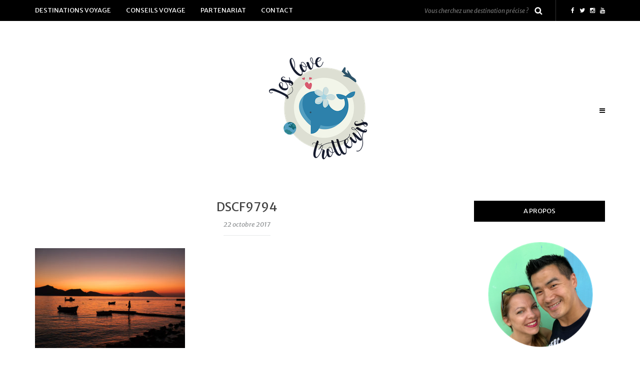

--- FILE ---
content_type: text/html; charset=UTF-8
request_url: https://www.leslovetrotteurs.com/milos/dscf9794/
body_size: 26775
content:
<!DOCTYPE html>
<html lang="fr-FR" xmlns:og="http://ogp.me/ns#" xmlns:fb="http://ogp.me/ns/fb#">
<head>
<meta name="viewport" content="width=device-width, initial-scale=1.0, maximum-scale=1.0, user-scalable=no" />
<meta charset="UTF-8" />
<meta name="viewport" content="width=device-width" />
<link rel="profile" href="http://gmpg.org/xfn/11" />
<link rel="pingback" href="https://www.leslovetrotteurs.com/xmlrpc.php" />
<style>
#wpadminbar #wp-admin-bar-wccp_free_top_button .ab-icon:before {
	content: "\f160";
	color: #02CA02;
	top: 3px;
}
#wpadminbar #wp-admin-bar-wccp_free_top_button .ab-icon {
	transform: rotate(45deg);
}
</style>
<meta name='robots' content='index, follow, max-image-preview:large, max-snippet:-1, max-video-preview:-1' />

	<!-- This site is optimized with the Yoast SEO plugin v20.2.1 - https://yoast.com/wordpress/plugins/seo/ -->
	<title>DSCF9794 - Blog voyage - Les Love Trotteurs</title>
	<link rel="canonical" href="https://www.leslovetrotteurs.com/milos/dscf9794/" />
	<script type="application/ld+json" class="yoast-schema-graph">{"@context":"https://schema.org","@graph":[{"@type":"WebPage","@id":"https://www.leslovetrotteurs.com/milos/dscf9794/","url":"https://www.leslovetrotteurs.com/milos/dscf9794/","name":"DSCF9794 - Blog voyage - Les Love Trotteurs","isPartOf":{"@id":"https://www.leslovetrotteurs.com/#website"},"primaryImageOfPage":{"@id":"https://www.leslovetrotteurs.com/milos/dscf9794/#primaryimage"},"image":{"@id":"https://www.leslovetrotteurs.com/milos/dscf9794/#primaryimage"},"thumbnailUrl":"https://www.leslovetrotteurs.com/wp-content/uploads/2017/10/DSCF9794.jpg","datePublished":"2017-10-22T19:50:16+00:00","dateModified":"2017-10-22T19:50:16+00:00","breadcrumb":{"@id":"https://www.leslovetrotteurs.com/milos/dscf9794/#breadcrumb"},"inLanguage":"fr-FR","potentialAction":[{"@type":"ReadAction","target":["https://www.leslovetrotteurs.com/milos/dscf9794/"]}]},{"@type":"ImageObject","inLanguage":"fr-FR","@id":"https://www.leslovetrotteurs.com/milos/dscf9794/#primaryimage","url":"https://www.leslovetrotteurs.com/wp-content/uploads/2017/10/DSCF9794.jpg","contentUrl":"https://www.leslovetrotteurs.com/wp-content/uploads/2017/10/DSCF9794.jpg","width":750,"height":500},{"@type":"BreadcrumbList","@id":"https://www.leslovetrotteurs.com/milos/dscf9794/#breadcrumb","itemListElement":[{"@type":"ListItem","position":1,"name":"Home","item":"https://www.leslovetrotteurs.com/"},{"@type":"ListItem","position":2,"name":"Les 4 merveilles de l&rsquo;île de Milos","item":"https://www.leslovetrotteurs.com/milos/"},{"@type":"ListItem","position":3,"name":"DSCF9794"}]},{"@type":"WebSite","@id":"https://www.leslovetrotteurs.com/#website","url":"https://www.leslovetrotteurs.com/","name":"Blog voyage - Les Love Trotteurs","description":"","potentialAction":[{"@type":"SearchAction","target":{"@type":"EntryPoint","urlTemplate":"https://www.leslovetrotteurs.com/?s={search_term_string}"},"query-input":"required name=search_term_string"}],"inLanguage":"fr-FR"}]}</script>
	<!-- / Yoast SEO plugin. -->


<link rel='dns-prefetch' href='//secure.gravatar.com' />
<link rel='dns-prefetch' href='//stats.wp.com' />
<link rel='dns-prefetch' href='//fonts.googleapis.com' />
<link rel='dns-prefetch' href='//v0.wordpress.com' />
<link href='https://fonts.gstatic.com' crossorigin rel='preconnect' />
<link rel="alternate" type="application/rss+xml" title="Blog voyage - Les Love Trotteurs &raquo; Flux" href="https://www.leslovetrotteurs.com/feed/" />
<link rel="alternate" type="application/rss+xml" title="Blog voyage - Les Love Trotteurs &raquo; Flux des commentaires" href="https://www.leslovetrotteurs.com/comments/feed/" />
<link rel="alternate" type="application/rss+xml" title="Blog voyage - Les Love Trotteurs &raquo; DSCF9794 Flux des commentaires" href="https://www.leslovetrotteurs.com/milos/dscf9794/feed/" />
		<!-- This site uses the Google Analytics by MonsterInsights plugin v8.17 - Using Analytics tracking - https://www.monsterinsights.com/ -->
							<script src="//www.googletagmanager.com/gtag/js?id=G-LBMKJT0SC4"  data-cfasync="false" data-wpfc-render="false" type="text/javascript" async></script>
			<script data-cfasync="false" data-wpfc-render="false" type="text/javascript">
				var mi_version = '8.17';
				var mi_track_user = true;
				var mi_no_track_reason = '';
				
								var disableStrs = [
										'ga-disable-G-LBMKJT0SC4',
									];

				/* Function to detect opted out users */
				function __gtagTrackerIsOptedOut() {
					for (var index = 0; index < disableStrs.length; index++) {
						if (document.cookie.indexOf(disableStrs[index] + '=true') > -1) {
							return true;
						}
					}

					return false;
				}

				/* Disable tracking if the opt-out cookie exists. */
				if (__gtagTrackerIsOptedOut()) {
					for (var index = 0; index < disableStrs.length; index++) {
						window[disableStrs[index]] = true;
					}
				}

				/* Opt-out function */
				function __gtagTrackerOptout() {
					for (var index = 0; index < disableStrs.length; index++) {
						document.cookie = disableStrs[index] + '=true; expires=Thu, 31 Dec 2099 23:59:59 UTC; path=/';
						window[disableStrs[index]] = true;
					}
				}

				if ('undefined' === typeof gaOptout) {
					function gaOptout() {
						__gtagTrackerOptout();
					}
				}
								window.dataLayer = window.dataLayer || [];

				window.MonsterInsightsDualTracker = {
					helpers: {},
					trackers: {},
				};
				if (mi_track_user) {
					function __gtagDataLayer() {
						dataLayer.push(arguments);
					}

					function __gtagTracker(type, name, parameters) {
						if (!parameters) {
							parameters = {};
						}

						if (parameters.send_to) {
							__gtagDataLayer.apply(null, arguments);
							return;
						}

						if (type === 'event') {
														parameters.send_to = monsterinsights_frontend.v4_id;
							var hookName = name;
							if (typeof parameters['event_category'] !== 'undefined') {
								hookName = parameters['event_category'] + ':' + name;
							}

							if (typeof MonsterInsightsDualTracker.trackers[hookName] !== 'undefined') {
								MonsterInsightsDualTracker.trackers[hookName](parameters);
							} else {
								__gtagDataLayer('event', name, parameters);
							}
							
						} else {
							__gtagDataLayer.apply(null, arguments);
						}
					}

					__gtagTracker('js', new Date());
					__gtagTracker('set', {
						'developer_id.dZGIzZG': true,
											});
										__gtagTracker('config', 'G-LBMKJT0SC4', {"forceSSL":"true"} );
															window.gtag = __gtagTracker;										(function () {
						/* https://developers.google.com/analytics/devguides/collection/analyticsjs/ */
						/* ga and __gaTracker compatibility shim. */
						var noopfn = function () {
							return null;
						};
						var newtracker = function () {
							return new Tracker();
						};
						var Tracker = function () {
							return null;
						};
						var p = Tracker.prototype;
						p.get = noopfn;
						p.set = noopfn;
						p.send = function () {
							var args = Array.prototype.slice.call(arguments);
							args.unshift('send');
							__gaTracker.apply(null, args);
						};
						var __gaTracker = function () {
							var len = arguments.length;
							if (len === 0) {
								return;
							}
							var f = arguments[len - 1];
							if (typeof f !== 'object' || f === null || typeof f.hitCallback !== 'function') {
								if ('send' === arguments[0]) {
									var hitConverted, hitObject = false, action;
									if ('event' === arguments[1]) {
										if ('undefined' !== typeof arguments[3]) {
											hitObject = {
												'eventAction': arguments[3],
												'eventCategory': arguments[2],
												'eventLabel': arguments[4],
												'value': arguments[5] ? arguments[5] : 1,
											}
										}
									}
									if ('pageview' === arguments[1]) {
										if ('undefined' !== typeof arguments[2]) {
											hitObject = {
												'eventAction': 'page_view',
												'page_path': arguments[2],
											}
										}
									}
									if (typeof arguments[2] === 'object') {
										hitObject = arguments[2];
									}
									if (typeof arguments[5] === 'object') {
										Object.assign(hitObject, arguments[5]);
									}
									if ('undefined' !== typeof arguments[1].hitType) {
										hitObject = arguments[1];
										if ('pageview' === hitObject.hitType) {
											hitObject.eventAction = 'page_view';
										}
									}
									if (hitObject) {
										action = 'timing' === arguments[1].hitType ? 'timing_complete' : hitObject.eventAction;
										hitConverted = mapArgs(hitObject);
										__gtagTracker('event', action, hitConverted);
									}
								}
								return;
							}

							function mapArgs(args) {
								var arg, hit = {};
								var gaMap = {
									'eventCategory': 'event_category',
									'eventAction': 'event_action',
									'eventLabel': 'event_label',
									'eventValue': 'event_value',
									'nonInteraction': 'non_interaction',
									'timingCategory': 'event_category',
									'timingVar': 'name',
									'timingValue': 'value',
									'timingLabel': 'event_label',
									'page': 'page_path',
									'location': 'page_location',
									'title': 'page_title',
								};
								for (arg in args) {
																		if (!(!args.hasOwnProperty(arg) || !gaMap.hasOwnProperty(arg))) {
										hit[gaMap[arg]] = args[arg];
									} else {
										hit[arg] = args[arg];
									}
								}
								return hit;
							}

							try {
								f.hitCallback();
							} catch (ex) {
							}
						};
						__gaTracker.create = newtracker;
						__gaTracker.getByName = newtracker;
						__gaTracker.getAll = function () {
							return [];
						};
						__gaTracker.remove = noopfn;
						__gaTracker.loaded = true;
						window['__gaTracker'] = __gaTracker;
					})();
									} else {
										console.log("");
					(function () {
						function __gtagTracker() {
							return null;
						}

						window['__gtagTracker'] = __gtagTracker;
						window['gtag'] = __gtagTracker;
					})();
									}
			</script>
				<!-- / Google Analytics by MonsterInsights -->
		<style type="text/css">
img.wp-smiley,
img.emoji {
	display: inline !important;
	border: none !important;
	box-shadow: none !important;
	height: 1em !important;
	width: 1em !important;
	margin: 0 0.07em !important;
	vertical-align: -0.1em !important;
	background: none !important;
	padding: 0 !important;
}
</style>
	<link rel='stylesheet' id='sbi_styles-css' href='https://www.leslovetrotteurs.com/wp-content/plugins/instagram-feed/css/sbi-styles.min.css?ver=6.1.1' type='text/css' media='all' />
<link rel='stylesheet' id='wp-block-library-css' href='https://www.leslovetrotteurs.com/wp-includes/css/dist/block-library/style.min.css?ver=5cfb82a161fa9227864d7673efb0a5f1' type='text/css' media='all' />
<style id='wp-block-library-inline-css' type='text/css'>
.has-text-align-justify{text-align:justify;}
</style>
<link rel='stylesheet' id='jetpack-videopress-video-block-view-css' href='https://www.leslovetrotteurs.com/wp-content/plugins/jetpack/jetpack_vendor/automattic/jetpack-videopress/build/block-editor/blocks/video/view.css?minify=false&#038;ver=34ae973733627b74a14e' type='text/css' media='all' />
<link rel='stylesheet' id='mediaelement-css' href='https://www.leslovetrotteurs.com/wp-includes/js/mediaelement/mediaelementplayer-legacy.min.css?ver=4.2.17' type='text/css' media='all' />
<link rel='stylesheet' id='wp-mediaelement-css' href='https://www.leslovetrotteurs.com/wp-includes/js/mediaelement/wp-mediaelement.min.css?ver=5cfb82a161fa9227864d7673efb0a5f1' type='text/css' media='all' />
<link rel='stylesheet' id='classic-theme-styles-css' href='https://www.leslovetrotteurs.com/wp-includes/css/classic-themes.min.css?ver=1' type='text/css' media='all' />
<style id='global-styles-inline-css' type='text/css'>
body{--wp--preset--color--black: #000000;--wp--preset--color--cyan-bluish-gray: #abb8c3;--wp--preset--color--white: #ffffff;--wp--preset--color--pale-pink: #f78da7;--wp--preset--color--vivid-red: #cf2e2e;--wp--preset--color--luminous-vivid-orange: #ff6900;--wp--preset--color--luminous-vivid-amber: #fcb900;--wp--preset--color--light-green-cyan: #7bdcb5;--wp--preset--color--vivid-green-cyan: #00d084;--wp--preset--color--pale-cyan-blue: #8ed1fc;--wp--preset--color--vivid-cyan-blue: #0693e3;--wp--preset--color--vivid-purple: #9b51e0;--wp--preset--gradient--vivid-cyan-blue-to-vivid-purple: linear-gradient(135deg,rgba(6,147,227,1) 0%,rgb(155,81,224) 100%);--wp--preset--gradient--light-green-cyan-to-vivid-green-cyan: linear-gradient(135deg,rgb(122,220,180) 0%,rgb(0,208,130) 100%);--wp--preset--gradient--luminous-vivid-amber-to-luminous-vivid-orange: linear-gradient(135deg,rgba(252,185,0,1) 0%,rgba(255,105,0,1) 100%);--wp--preset--gradient--luminous-vivid-orange-to-vivid-red: linear-gradient(135deg,rgba(255,105,0,1) 0%,rgb(207,46,46) 100%);--wp--preset--gradient--very-light-gray-to-cyan-bluish-gray: linear-gradient(135deg,rgb(238,238,238) 0%,rgb(169,184,195) 100%);--wp--preset--gradient--cool-to-warm-spectrum: linear-gradient(135deg,rgb(74,234,220) 0%,rgb(151,120,209) 20%,rgb(207,42,186) 40%,rgb(238,44,130) 60%,rgb(251,105,98) 80%,rgb(254,248,76) 100%);--wp--preset--gradient--blush-light-purple: linear-gradient(135deg,rgb(255,206,236) 0%,rgb(152,150,240) 100%);--wp--preset--gradient--blush-bordeaux: linear-gradient(135deg,rgb(254,205,165) 0%,rgb(254,45,45) 50%,rgb(107,0,62) 100%);--wp--preset--gradient--luminous-dusk: linear-gradient(135deg,rgb(255,203,112) 0%,rgb(199,81,192) 50%,rgb(65,88,208) 100%);--wp--preset--gradient--pale-ocean: linear-gradient(135deg,rgb(255,245,203) 0%,rgb(182,227,212) 50%,rgb(51,167,181) 100%);--wp--preset--gradient--electric-grass: linear-gradient(135deg,rgb(202,248,128) 0%,rgb(113,206,126) 100%);--wp--preset--gradient--midnight: linear-gradient(135deg,rgb(2,3,129) 0%,rgb(40,116,252) 100%);--wp--preset--duotone--dark-grayscale: url('#wp-duotone-dark-grayscale');--wp--preset--duotone--grayscale: url('#wp-duotone-grayscale');--wp--preset--duotone--purple-yellow: url('#wp-duotone-purple-yellow');--wp--preset--duotone--blue-red: url('#wp-duotone-blue-red');--wp--preset--duotone--midnight: url('#wp-duotone-midnight');--wp--preset--duotone--magenta-yellow: url('#wp-duotone-magenta-yellow');--wp--preset--duotone--purple-green: url('#wp-duotone-purple-green');--wp--preset--duotone--blue-orange: url('#wp-duotone-blue-orange');--wp--preset--font-size--small: 13px;--wp--preset--font-size--medium: 20px;--wp--preset--font-size--large: 36px;--wp--preset--font-size--x-large: 42px;--wp--preset--spacing--20: 0.44rem;--wp--preset--spacing--30: 0.67rem;--wp--preset--spacing--40: 1rem;--wp--preset--spacing--50: 1.5rem;--wp--preset--spacing--60: 2.25rem;--wp--preset--spacing--70: 3.38rem;--wp--preset--spacing--80: 5.06rem;}:where(.is-layout-flex){gap: 0.5em;}body .is-layout-flow > .alignleft{float: left;margin-inline-start: 0;margin-inline-end: 2em;}body .is-layout-flow > .alignright{float: right;margin-inline-start: 2em;margin-inline-end: 0;}body .is-layout-flow > .aligncenter{margin-left: auto !important;margin-right: auto !important;}body .is-layout-constrained > .alignleft{float: left;margin-inline-start: 0;margin-inline-end: 2em;}body .is-layout-constrained > .alignright{float: right;margin-inline-start: 2em;margin-inline-end: 0;}body .is-layout-constrained > .aligncenter{margin-left: auto !important;margin-right: auto !important;}body .is-layout-constrained > :where(:not(.alignleft):not(.alignright):not(.alignfull)){max-width: var(--wp--style--global--content-size);margin-left: auto !important;margin-right: auto !important;}body .is-layout-constrained > .alignwide{max-width: var(--wp--style--global--wide-size);}body .is-layout-flex{display: flex;}body .is-layout-flex{flex-wrap: wrap;align-items: center;}body .is-layout-flex > *{margin: 0;}:where(.wp-block-columns.is-layout-flex){gap: 2em;}.has-black-color{color: var(--wp--preset--color--black) !important;}.has-cyan-bluish-gray-color{color: var(--wp--preset--color--cyan-bluish-gray) !important;}.has-white-color{color: var(--wp--preset--color--white) !important;}.has-pale-pink-color{color: var(--wp--preset--color--pale-pink) !important;}.has-vivid-red-color{color: var(--wp--preset--color--vivid-red) !important;}.has-luminous-vivid-orange-color{color: var(--wp--preset--color--luminous-vivid-orange) !important;}.has-luminous-vivid-amber-color{color: var(--wp--preset--color--luminous-vivid-amber) !important;}.has-light-green-cyan-color{color: var(--wp--preset--color--light-green-cyan) !important;}.has-vivid-green-cyan-color{color: var(--wp--preset--color--vivid-green-cyan) !important;}.has-pale-cyan-blue-color{color: var(--wp--preset--color--pale-cyan-blue) !important;}.has-vivid-cyan-blue-color{color: var(--wp--preset--color--vivid-cyan-blue) !important;}.has-vivid-purple-color{color: var(--wp--preset--color--vivid-purple) !important;}.has-black-background-color{background-color: var(--wp--preset--color--black) !important;}.has-cyan-bluish-gray-background-color{background-color: var(--wp--preset--color--cyan-bluish-gray) !important;}.has-white-background-color{background-color: var(--wp--preset--color--white) !important;}.has-pale-pink-background-color{background-color: var(--wp--preset--color--pale-pink) !important;}.has-vivid-red-background-color{background-color: var(--wp--preset--color--vivid-red) !important;}.has-luminous-vivid-orange-background-color{background-color: var(--wp--preset--color--luminous-vivid-orange) !important;}.has-luminous-vivid-amber-background-color{background-color: var(--wp--preset--color--luminous-vivid-amber) !important;}.has-light-green-cyan-background-color{background-color: var(--wp--preset--color--light-green-cyan) !important;}.has-vivid-green-cyan-background-color{background-color: var(--wp--preset--color--vivid-green-cyan) !important;}.has-pale-cyan-blue-background-color{background-color: var(--wp--preset--color--pale-cyan-blue) !important;}.has-vivid-cyan-blue-background-color{background-color: var(--wp--preset--color--vivid-cyan-blue) !important;}.has-vivid-purple-background-color{background-color: var(--wp--preset--color--vivid-purple) !important;}.has-black-border-color{border-color: var(--wp--preset--color--black) !important;}.has-cyan-bluish-gray-border-color{border-color: var(--wp--preset--color--cyan-bluish-gray) !important;}.has-white-border-color{border-color: var(--wp--preset--color--white) !important;}.has-pale-pink-border-color{border-color: var(--wp--preset--color--pale-pink) !important;}.has-vivid-red-border-color{border-color: var(--wp--preset--color--vivid-red) !important;}.has-luminous-vivid-orange-border-color{border-color: var(--wp--preset--color--luminous-vivid-orange) !important;}.has-luminous-vivid-amber-border-color{border-color: var(--wp--preset--color--luminous-vivid-amber) !important;}.has-light-green-cyan-border-color{border-color: var(--wp--preset--color--light-green-cyan) !important;}.has-vivid-green-cyan-border-color{border-color: var(--wp--preset--color--vivid-green-cyan) !important;}.has-pale-cyan-blue-border-color{border-color: var(--wp--preset--color--pale-cyan-blue) !important;}.has-vivid-cyan-blue-border-color{border-color: var(--wp--preset--color--vivid-cyan-blue) !important;}.has-vivid-purple-border-color{border-color: var(--wp--preset--color--vivid-purple) !important;}.has-vivid-cyan-blue-to-vivid-purple-gradient-background{background: var(--wp--preset--gradient--vivid-cyan-blue-to-vivid-purple) !important;}.has-light-green-cyan-to-vivid-green-cyan-gradient-background{background: var(--wp--preset--gradient--light-green-cyan-to-vivid-green-cyan) !important;}.has-luminous-vivid-amber-to-luminous-vivid-orange-gradient-background{background: var(--wp--preset--gradient--luminous-vivid-amber-to-luminous-vivid-orange) !important;}.has-luminous-vivid-orange-to-vivid-red-gradient-background{background: var(--wp--preset--gradient--luminous-vivid-orange-to-vivid-red) !important;}.has-very-light-gray-to-cyan-bluish-gray-gradient-background{background: var(--wp--preset--gradient--very-light-gray-to-cyan-bluish-gray) !important;}.has-cool-to-warm-spectrum-gradient-background{background: var(--wp--preset--gradient--cool-to-warm-spectrum) !important;}.has-blush-light-purple-gradient-background{background: var(--wp--preset--gradient--blush-light-purple) !important;}.has-blush-bordeaux-gradient-background{background: var(--wp--preset--gradient--blush-bordeaux) !important;}.has-luminous-dusk-gradient-background{background: var(--wp--preset--gradient--luminous-dusk) !important;}.has-pale-ocean-gradient-background{background: var(--wp--preset--gradient--pale-ocean) !important;}.has-electric-grass-gradient-background{background: var(--wp--preset--gradient--electric-grass) !important;}.has-midnight-gradient-background{background: var(--wp--preset--gradient--midnight) !important;}.has-small-font-size{font-size: var(--wp--preset--font-size--small) !important;}.has-medium-font-size{font-size: var(--wp--preset--font-size--medium) !important;}.has-large-font-size{font-size: var(--wp--preset--font-size--large) !important;}.has-x-large-font-size{font-size: var(--wp--preset--font-size--x-large) !important;}
.wp-block-navigation a:where(:not(.wp-element-button)){color: inherit;}
:where(.wp-block-columns.is-layout-flex){gap: 2em;}
.wp-block-pullquote{font-size: 1.5em;line-height: 1.6;}
</style>
<link rel='stylesheet' id='contact-form-7-css' href='https://www.leslovetrotteurs.com/wp-content/plugins/contact-form-7/includes/css/styles.css?ver=5.7.4' type='text/css' media='all' />
<link rel='stylesheet' id='easy-facebook-likebox-custom-fonts-css' href='https://www.leslovetrotteurs.com/wp-content/plugins/easy-facebook-likebox/frontend/assets/css/esf-custom-fonts.css?ver=5cfb82a161fa9227864d7673efb0a5f1' type='text/css' media='all' />
<link rel='stylesheet' id='easy-facebook-likebox-popup-styles-css' href='https://www.leslovetrotteurs.com/wp-content/plugins/easy-facebook-likebox/facebook/frontend/assets/css/esf-free-popup.css?ver=6.5.1' type='text/css' media='all' />
<link rel='stylesheet' id='easy-facebook-likebox-frontend-css' href='https://www.leslovetrotteurs.com/wp-content/plugins/easy-facebook-likebox/facebook/frontend/assets/css/easy-facebook-likebox-frontend.css?ver=6.5.1' type='text/css' media='all' />
<link rel='stylesheet' id='easy-facebook-likebox-customizer-style-css' href='https://www.leslovetrotteurs.com/wp-admin/admin-ajax.php?action=easy-facebook-likebox-customizer-style&#038;ver=6.5.1' type='text/css' media='all' />
<link rel='stylesheet' id='responsive-lightbox-swipebox-css' href='https://www.leslovetrotteurs.com/wp-content/plugins/responsive-lightbox/assets/swipebox/swipebox.min.css?ver=2.4.4' type='text/css' media='all' />
<link rel='stylesheet' id='ez-toc-css' href='https://www.leslovetrotteurs.com/wp-content/plugins/easy-table-of-contents/assets/css/screen.min.css?ver=2.0.47.1' type='text/css' media='all' />
<style id='ez-toc-inline-css' type='text/css'>
div#ez-toc-container p.ez-toc-title {font-size: 120%;}div#ez-toc-container p.ez-toc-title {font-weight: 500;}div#ez-toc-container ul li {font-size: 100%;}div#ez-toc-container nav ul ul li ul li {font-size: 95%!important;}div#ez-toc-container {background: #fff;border: 1px solid #ddd;}div#ez-toc-container p.ez-toc-title {color: #999;}div#ez-toc-container ul.ez-toc-list a {color: #428bca;}div#ez-toc-container ul.ez-toc-list a:hover {color: #2a6496;}div#ez-toc-container ul.ez-toc-list a:visited {color: #428bca;}
.ez-toc-container-direction {direction: ltr;}.ez-toc-counter ul {direction: ltr;counter-reset: item;}.ez-toc-counter nav ul li a::before {content: counter(item, square) "  ";margin-right: .2em; counter-increment: item;flex-grow: 0;flex-shrink: 0;float: left;	}.ez-toc-widget-direction {direction: ltr;}.ez-toc-widget-container ul {direction: ltr;counter-reset: item;}.ez-toc-widget-container nav ul li a::before {content: counter(item, square) "  ";margin-right: .2em; counter-increment: item;flex-grow: 0;flex-shrink: 0;float: left;	}
</style>
<link rel='stylesheet' id='bootstrap-css' href='https://www.leslovetrotteurs.com/wp-content/themes/piemont/css/bootstrap.css?ver=5cfb82a161fa9227864d7673efb0a5f1' type='text/css' media='all' />
<link rel='stylesheet' id='piemont-fonts-css' href='//fonts.googleapis.com/css?family=Merriweather+Sans%3A400%7CMerriweather+Sans%3A400%2C400italic%2C700%2C700italic%7CLeckerli+One%7C&#038;ver=1.0&#038;display=swap' type='text/css' media='all' />
<link rel='stylesheet' id='owl-main-css' href='https://www.leslovetrotteurs.com/wp-content/themes/piemont/js/owl-carousel/owl.carousel.css?ver=5cfb82a161fa9227864d7673efb0a5f1' type='text/css' media='all' />
<link rel='stylesheet' id='owl-theme-css' href='https://www.leslovetrotteurs.com/wp-content/themes/piemont/js/owl-carousel/owl.theme.css?ver=5cfb82a161fa9227864d7673efb0a5f1' type='text/css' media='all' />
<link rel='stylesheet' id='stylesheet-css' href='https://www.leslovetrotteurs.com/wp-content/themes/piemont/style.css?ver=1.0' type='text/css' media='all' />
<link rel='stylesheet' id='responsive-css' href='https://www.leslovetrotteurs.com/wp-content/themes/piemont/responsive.css?ver=all' type='text/css' media='all' />
<link rel='stylesheet' id='animations-css' href='https://www.leslovetrotteurs.com/wp-content/themes/piemont/css/animations.css?ver=5cfb82a161fa9227864d7673efb0a5f1' type='text/css' media='all' />
<link rel='stylesheet' id='font-awesome-css' href='https://www.leslovetrotteurs.com/wp-content/themes/piemont/css/font-awesome.css?ver=5cfb82a161fa9227864d7673efb0a5f1' type='text/css' media='all' />
<link rel='stylesheet' id='select2-mgt-css' href='https://www.leslovetrotteurs.com/wp-content/themes/piemont/js/select2/select2.css?ver=5cfb82a161fa9227864d7673efb0a5f1' type='text/css' media='all' />
<link rel='stylesheet' id='offcanvasmenu-css' href='https://www.leslovetrotteurs.com/wp-content/themes/piemont/css/offcanvasmenu.css?ver=5cfb82a161fa9227864d7673efb0a5f1' type='text/css' media='all' />
<link rel='stylesheet' id='nanoscroller-css' href='https://www.leslovetrotteurs.com/wp-content/themes/piemont/css/nanoscroller.css?ver=5cfb82a161fa9227864d7673efb0a5f1' type='text/css' media='all' />
<link rel='stylesheet' id='swiper-css' href='https://www.leslovetrotteurs.com/wp-content/themes/piemont/css/idangerous.swiper.css?ver=5cfb82a161fa9227864d7673efb0a5f1' type='text/css' media='all' />
<link rel='stylesheet' id='dashicons-css' href='https://www.leslovetrotteurs.com/wp-includes/css/dashicons.min.css?ver=5cfb82a161fa9227864d7673efb0a5f1' type='text/css' media='all' />
<link rel='stylesheet' id='thickbox-css' href='https://www.leslovetrotteurs.com/wp-includes/js/thickbox/thickbox.css?ver=5cfb82a161fa9227864d7673efb0a5f1' type='text/css' media='all' />
<link rel='stylesheet' id='tablepress-responsive-tables-css' href='https://www.leslovetrotteurs.com/wp-content/plugins/tablepress-responsive-tables/css/responsive.dataTables.min.css?ver=1.5' type='text/css' media='all' />
<link rel='stylesheet' id='tablepress-default-css' href='https://www.leslovetrotteurs.com/wp-content/plugins/tablepress/css/build/default.css?ver=2.1.7' type='text/css' media='all' />
<link rel='stylesheet' id='__EPYT__style-css' href='https://www.leslovetrotteurs.com/wp-content/plugins/youtube-embed-plus/styles/ytprefs.min.css?ver=14.1.4.1' type='text/css' media='all' />
<style id='__EPYT__style-inline-css' type='text/css'>

                .epyt-gallery-thumb {
                        width: 33.333%;
                }
                
</style>
<link rel='stylesheet' id='wpgdprc.css-css' href='https://www.leslovetrotteurs.com/wp-content/plugins/wp-gdpr-compliance/assets/css/front.min.css?ver=1610424609' type='text/css' media='all' />
<style id='wpgdprc.css-inline-css' type='text/css'>

            div.wpgdprc .wpgdprc-switch .wpgdprc-switch-inner:before { content: 'Yes'; }
            div.wpgdprc .wpgdprc-switch .wpgdprc-switch-inner:after { content: 'No'; }
        
</style>
<link rel='stylesheet' id='style-cache-piemont-css' href='https://www.leslovetrotteurs.com/wp-content/uploads/style-cache-piemont.css?ver=5cfb82a161fa9227864d7673efb0a5f1' type='text/css' media='all' />
<link rel='stylesheet' id='jetpack_css-css' href='https://www.leslovetrotteurs.com/wp-content/plugins/jetpack/css/jetpack.css?ver=12.2.2' type='text/css' media='all' />
<!--[if !IE]><!-->
<link rel='stylesheet' id='tablepress-responsive-tables-flip-css' href='https://www.leslovetrotteurs.com/wp-content/plugins/tablepress-responsive-tables/css/tablepress-responsive-flip.min.css?ver=1.5' type='text/css' media='all' />
<!--<![endif]-->
<script type='text/javascript' src='https://www.leslovetrotteurs.com/wp-content/plugins/google-analytics-for-wordpress/assets/js/frontend-gtag.min.js?ver=8.17' id='monsterinsights-frontend-script-js'></script>
<script data-cfasync="false" data-wpfc-render="false" type="text/javascript" id='monsterinsights-frontend-script-js-extra'>/* <![CDATA[ */
var monsterinsights_frontend = {"js_events_tracking":"true","download_extensions":"doc,pdf,ppt,zip,xls,docx,pptx,xlsx","inbound_paths":"[]","home_url":"https:\/\/www.leslovetrotteurs.com","hash_tracking":"false","v4_id":"G-LBMKJT0SC4"};/* ]]> */
</script>
<script type='text/javascript' src='https://www.leslovetrotteurs.com/wp-includes/js/jquery/jquery.min.js?ver=3.6.1' id='jquery-core-js'></script>
<script type='text/javascript' src='https://www.leslovetrotteurs.com/wp-includes/js/jquery/jquery-migrate.min.js?ver=3.3.2' id='jquery-migrate-js'></script>
<script type='text/javascript' src='https://www.leslovetrotteurs.com/wp-content/plugins/easy-facebook-likebox/facebook/frontend/assets/js/esf-free-popup.min.js?ver=6.5.1' id='easy-facebook-likebox-popup-script-js'></script>
<script type='text/javascript' id='easy-facebook-likebox-public-script-js-extra'>
/* <![CDATA[ */
var public_ajax = {"ajax_url":"https:\/\/www.leslovetrotteurs.com\/wp-admin\/admin-ajax.php","efbl_is_fb_pro":""};
/* ]]> */
</script>
<script type='text/javascript' src='https://www.leslovetrotteurs.com/wp-content/plugins/easy-facebook-likebox/facebook/frontend/assets/js/public.js?ver=6.5.1' id='easy-facebook-likebox-public-script-js'></script>
<script type='text/javascript' id='iw-no-right-click-js-extra'>
/* <![CDATA[ */
var IwNRCargs = {"rightclick":"Y","draganddrop":"Y"};
/* ]]> */
</script>
<script type='text/javascript' src='https://www.leslovetrotteurs.com/wp-content/plugins/image-watermark/js/no-right-click.js?ver=1.6.6' id='iw-no-right-click-js'></script>
<script type='text/javascript' src='https://www.leslovetrotteurs.com/wp-content/plugins/responsive-lightbox/assets/swipebox/jquery.swipebox.min.js?ver=2.4.4' id='responsive-lightbox-swipebox-js'></script>
<script type='text/javascript' src='https://www.leslovetrotteurs.com/wp-includes/js/underscore.min.js?ver=1.13.4' id='underscore-js'></script>
<script type='text/javascript' src='https://www.leslovetrotteurs.com/wp-content/plugins/responsive-lightbox/assets/infinitescroll/infinite-scroll.pkgd.min.js?ver=5cfb82a161fa9227864d7673efb0a5f1' id='responsive-lightbox-infinite-scroll-js'></script>
<script type='text/javascript' id='responsive-lightbox-js-extra'>
/* <![CDATA[ */
var rlArgs = {"script":"swipebox","selector":"lightbox","customEvents":"","activeGalleries":"1","animation":"1","hideCloseButtonOnMobile":"0","removeBarsOnMobile":"0","hideBars":"1","hideBarsDelay":"5000","videoMaxWidth":"1080","useSVG":"1","loopAtEnd":"0","woocommerce_gallery":"0","ajaxurl":"https:\/\/www.leslovetrotteurs.com\/wp-admin\/admin-ajax.php","nonce":"00ea9f2464","preview":"false","postId":"8065","scriptExtension":""};
/* ]]> */
</script>
<script type='text/javascript' src='https://www.leslovetrotteurs.com/wp-content/plugins/responsive-lightbox/js/front.js?ver=2.4.4' id='responsive-lightbox-js'></script>
<script type='text/javascript' id='wpgmza_data-js-extra'>
/* <![CDATA[ */
var wpgmza_google_api_status = {"message":"Enqueued","code":"ENQUEUED"};
/* ]]> */
</script>
<script type='text/javascript' src='https://www.leslovetrotteurs.com/wp-content/plugins/wp-google-maps/wpgmza_data.js?ver=5cfb82a161fa9227864d7673efb0a5f1' id='wpgmza_data-js'></script>
<script type='text/javascript' src='https://www.leslovetrotteurs.com/wp-content/plugins/wp-retina-2x/app/picturefill.min.js?ver=1677576045' id='wr2x-picturefill-js-js'></script>
<script type='text/javascript' id='ez-toc-scroll-scriptjs-js-after'>
jQuery(document).ready(function(){document.querySelectorAll(".ez-toc-section").forEach(t=>{t.setAttribute("ez-toc-data-id","#"+decodeURI(t.getAttribute("id")))}),jQuery("a.ez-toc-link").click(function(){let t=jQuery(this).attr("href"),e=jQuery("#wpadminbar"),i=0;30>30&&(i=30),e.length&&(i+=e.height()),jQuery('[ez-toc-data-id="'+decodeURI(t)+'"]').length>0&&(i=jQuery('[ez-toc-data-id="'+decodeURI(t)+'"]').offset().top-i),jQuery("html, body").animate({scrollTop:i},500)})});
</script>
<script type='text/javascript' id='__ytprefs__-js-extra'>
/* <![CDATA[ */
var _EPYT_ = {"ajaxurl":"https:\/\/www.leslovetrotteurs.com\/wp-admin\/admin-ajax.php","security":"6d142e2f38","gallery_scrolloffset":"20","eppathtoscripts":"https:\/\/www.leslovetrotteurs.com\/wp-content\/plugins\/youtube-embed-plus\/scripts\/","eppath":"https:\/\/www.leslovetrotteurs.com\/wp-content\/plugins\/youtube-embed-plus\/","epresponsiveselector":"[\"iframe.__youtube_prefs_widget__\"]","epdovol":"1","version":"14.1.4.1","evselector":"iframe.__youtube_prefs__[src], iframe[src*=\"youtube.com\/embed\/\"], iframe[src*=\"youtube-nocookie.com\/embed\/\"]","ajax_compat":"","ytapi_load":"light","pause_others":"","stopMobileBuffer":"1","facade_mode":"","not_live_on_channel":"","vi_active":"","vi_js_posttypes":[]};
/* ]]> */
</script>
<script type='text/javascript' src='https://www.leslovetrotteurs.com/wp-content/plugins/youtube-embed-plus/scripts/ytprefs.min.js?ver=14.1.4.1' id='__ytprefs__-js'></script>
<script type='text/javascript' src='https://www.leslovetrotteurs.com/wp-content/uploads/js-cache-piemont.js?ver=5cfb82a161fa9227864d7673efb0a5f1' id='js-cache-piemont-js'></script>
<link rel="https://api.w.org/" href="https://www.leslovetrotteurs.com/wp-json/" /><link rel="alternate" type="application/json" href="https://www.leslovetrotteurs.com/wp-json/wp/v2/media/8065" /><link rel="EditURI" type="application/rsd+xml" title="RSD" href="https://www.leslovetrotteurs.com/xmlrpc.php?rsd" />
<link rel="wlwmanifest" type="application/wlwmanifest+xml" href="https://www.leslovetrotteurs.com/wp-includes/wlwmanifest.xml" />

<link rel='shortlink' href='https://wp.me/a6bqdm-265' />
<script id="wpcp_disable_Right_Click" type="text/javascript">
document.ondragstart = function() { return false;}
	function nocontext(e) {
	   return false;
	}
	document.oncontextmenu = nocontext;
</script>
<style>
.unselectable
{
-moz-user-select:none;
-webkit-user-select:none;
cursor: default;
}
html
{
-webkit-touch-callout: none;
-webkit-user-select: none;
-khtml-user-select: none;
-moz-user-select: none;
-ms-user-select: none;
user-select: none;
-webkit-tap-highlight-color: rgba(0,0,0,0);
}
</style>
<script id="wpcp_css_disable_selection" type="text/javascript">
var e = document.getElementsByTagName('body')[0];
if(e)
{
	e.setAttribute('unselectable',"on");
}
</script>
	<style>img#wpstats{display:none}</style>
		<link rel="icon" href="https://www.leslovetrotteurs.com/wp-content/uploads/2016/12/cropped-fav-icon-1-32x32.png" sizes="32x32" />
<link rel="icon" href="https://www.leslovetrotteurs.com/wp-content/uploads/2016/12/cropped-fav-icon-1-192x192.png" sizes="192x192" />
<link rel="apple-touch-icon" href="https://www.leslovetrotteurs.com/wp-content/uploads/2016/12/cropped-fav-icon-1-180x180.png" />
<meta name="msapplication-TileImage" content="https://www.leslovetrotteurs.com/wp-content/uploads/2016/12/cropped-fav-icon-1-270x270.png" />

<!-- START - Open Graph and Twitter Card Tags 3.1.0 -->
 <!-- Facebook Open Graph -->
  <meta property="og:locale" content="fr_FR"/>
  <meta property="og:site_name" content="Blog voyage - Les Love Trotteurs"/>
  <meta property="og:title" content="DSCF9794"/>
  <meta property="og:url" content="https://www.leslovetrotteurs.com/milos/dscf9794/"/>
  <meta property="og:type" content="article"/>
  <meta property="og:description" content="DSCF9794"/>
  <meta property="fb:app_id" content="762533260534504"/>
 <!-- Google+ / Schema.org -->
  <meta itemprop="name" content="DSCF9794"/>
  <meta itemprop="headline" content="DSCF9794"/>
  <meta itemprop="description" content="DSCF9794"/>
  <meta itemprop="author" content="Benoît"/>
 <!-- Twitter Cards -->
 <!-- SEO -->
 <!-- Misc. tags -->
 <!-- is_singular -->
<!-- END - Open Graph and Twitter Card Tags 3.1.0 -->
	
<noscript><style id="rocket-lazyload-nojs-css">.rll-youtube-player, [data-lazy-src]{display:none !important;}</style></noscript></head>
<body class="attachment attachment-template-default single single-attachment postid-8065 attachmentid-8065 attachment-jpeg unselectable blog-style-5 blog-slider-enable">


<div class="header-menu-bg sticky-header menu_black">
  <div class="header-menu">
    <div class="container">
      <div class="row">
          <div class="col-md-6">
          <div class="menu-top-menu-container-toggle"></div>
          <div class="menu-menu-principal-container"><ul id="menu-menu-principal" class="links"><li id="menu-item-5907" class="menu-item menu-item-type-taxonomy menu-item-object-category menu-item-has-children menu-item-5907"><a href="https://www.leslovetrotteurs.com/category/voyage/">Destinations voyage</a>
<ul class="sub-menu">
	<li id="menu-item-1815" class="menu-item menu-item-type-taxonomy menu-item-object-category menu-item-has-children menu-item-1815"><a href="https://www.leslovetrotteurs.com/category/voyage/asie/">Asie</a>
	<ul class="sub-menu">
		<li id="menu-item-11570" class="menu-item menu-item-type-post_type menu-item-object-post menu-item-11570"><a href="https://www.leslovetrotteurs.com/regards-croises-asie/">Regards croisés sur l&rsquo;Asie</a></li>
		<li id="menu-item-8588" class="menu-item menu-item-type-taxonomy menu-item-object-category menu-item-has-children menu-item-8588"><a href="https://www.leslovetrotteurs.com/category/voyage/asie/cambodge/">Cambodge</a>
		<ul class="sub-menu">
			<li id="menu-item-10853" class="menu-item menu-item-type-post_type menu-item-object-post menu-item-10853"><a href="https://www.leslovetrotteurs.com/15-jours-au-cambodge-itineraire-et-conseils/">15 jours : Itinéraire et conseils</a></li>
			<li id="menu-item-8589" class="menu-item menu-item-type-post_type menu-item-object-post menu-item-8589"><a href="https://www.leslovetrotteurs.com/angkor-temples-cambodge/">Les temples d&rsquo;Angkor</a></li>
			<li id="menu-item-8704" class="menu-item menu-item-type-post_type menu-item-object-post menu-item-8704"><a href="https://www.leslovetrotteurs.com/battambang-cambodge/">Battambang</a></li>
		</ul>
</li>
		<li id="menu-item-10509" class="menu-item menu-item-type-taxonomy menu-item-object-category menu-item-has-children menu-item-10509"><a href="https://www.leslovetrotteurs.com/category/voyage/asie/chine/">Chine</a>
		<ul class="sub-menu">
			<li id="menu-item-10510" class="menu-item menu-item-type-post_type menu-item-object-post menu-item-10510"><a href="https://www.leslovetrotteurs.com/15-jours-dans-le-yunnan-itineraire-et-conseils/">15 jours dans le Yunnan : itinéraire</a></li>
			<li id="menu-item-10676" class="menu-item menu-item-type-post_type menu-item-object-post menu-item-10676"><a href="https://www.leslovetrotteurs.com/4-raisons-adorer-le-yunnan-chine/">4 raisons d&rsquo;adorer le Yunnan</a></li>
		</ul>
</li>
		<li id="menu-item-5501" class="menu-item menu-item-type-taxonomy menu-item-object-category menu-item-has-children menu-item-5501"><a href="https://www.leslovetrotteurs.com/category/voyage/asie/japon/">Japon</a>
		<ul class="sub-menu">
			<li id="menu-item-5499" class="menu-item menu-item-type-post_type menu-item-object-post menu-item-5499"><a href="https://www.leslovetrotteurs.com/japon/">Entre tradition, modernité et originalité</a></li>
			<li id="menu-item-5500" class="menu-item menu-item-type-post_type menu-item-object-post menu-item-5500"><a href="https://www.leslovetrotteurs.com/se-deplacer-au-japon-japan-rail-pass/">Le Japan Rail Pass</a></li>
		</ul>
</li>
		<li id="menu-item-7356" class="menu-item menu-item-type-taxonomy menu-item-object-category menu-item-has-children menu-item-7356"><a href="https://www.leslovetrotteurs.com/category/voyage/asie/malaisie/">Malaisie</a>
		<ul class="sub-menu">
			<li id="menu-item-7357" class="menu-item menu-item-type-post_type menu-item-object-post menu-item-7357"><a href="https://www.leslovetrotteurs.com/ile-borneo-malaisie/">L&rsquo;île de Bornéo</a></li>
		</ul>
</li>
		<li id="menu-item-1816" class="menu-item menu-item-type-taxonomy menu-item-object-category menu-item-has-children menu-item-1816"><a href="https://www.leslovetrotteurs.com/category/voyage/asie/thailande/">Thailande</a>
		<ul class="sub-menu">
			<li id="menu-item-2069" class="menu-item menu-item-type-post_type menu-item-object-post menu-item-2069"><a href="https://www.leslovetrotteurs.com/thailande-du-nord/">Thailande du Nord</a></li>
			<li id="menu-item-1818" class="menu-item menu-item-type-post_type menu-item-object-post menu-item-1818"><a href="https://www.leslovetrotteurs.com/hebergement-a-chiang-mai/">Où dormir à Chiang Mai</a></li>
		</ul>
</li>
	</ul>
</li>
	<li id="menu-item-7901" class="menu-item menu-item-type-taxonomy menu-item-object-category menu-item-has-children menu-item-7901"><a href="https://www.leslovetrotteurs.com/category/voyage/antilles/">Antilles</a>
	<ul class="sub-menu">
		<li id="menu-item-5718" class="menu-item menu-item-type-taxonomy menu-item-object-category menu-item-has-children menu-item-5718"><a href="https://www.leslovetrotteurs.com/category/voyage/antilles/cuba/">Cuba</a>
		<ul class="sub-menu">
			<li id="menu-item-8815" class="menu-item menu-item-type-post_type menu-item-object-post menu-item-8815"><a href="https://www.leslovetrotteurs.com/cuba-itineraire-et-conseils/">Notre itinéraire de 15 jours</a></li>
			<li id="menu-item-8911" class="menu-item menu-item-type-post_type menu-item-object-post menu-item-8911"><a href="https://www.leslovetrotteurs.com/cuba-cayo-guillermo/">Cayo Guillermo &#8211; Playa Pilar</a></li>
			<li id="menu-item-6227" class="menu-item menu-item-type-post_type menu-item-object-post menu-item-6227"><a href="https://www.leslovetrotteurs.com/havane-cuba-que-voir/">la Havane</a></li>
			<li id="menu-item-5719" class="menu-item menu-item-type-post_type menu-item-object-post menu-item-5719"><a href="https://www.leslovetrotteurs.com/vinales/">La vallée de Viñales</a></li>
			<li id="menu-item-5815" class="menu-item menu-item-type-post_type menu-item-object-post menu-item-5815"><a href="https://www.leslovetrotteurs.com/trinidad-vallee-de-los-ingenios/">Trinidad</a></li>
			<li id="menu-item-11636" class="menu-item menu-item-type-post_type menu-item-object-post menu-item-11636"><a href="https://www.leslovetrotteurs.com/cuba-face-a-lessor-touristique/">Cuba face à l&rsquo;essor touristique</a></li>
		</ul>
</li>
		<li id="menu-item-7902" class="menu-item menu-item-type-post_type menu-item-object-post menu-item-7902"><a href="https://www.leslovetrotteurs.com/guadeloupe/">La Guadeloupe</a></li>
		<li id="menu-item-13589" class="menu-item menu-item-type-post_type menu-item-object-post menu-item-13589"><a href="https://www.leslovetrotteurs.com/martinique/">La Martinique en 15 jours</a></li>
	</ul>
</li>
	<li id="menu-item-331" class="menu-item menu-item-type-taxonomy menu-item-object-category menu-item-has-children menu-item-331"><a href="https://www.leslovetrotteurs.com/category/voyage/europe/">Europe</a>
	<ul class="sub-menu">
		<li id="menu-item-9684" class="menu-item menu-item-type-taxonomy menu-item-object-category menu-item-has-children menu-item-9684"><a href="https://www.leslovetrotteurs.com/category/voyage/europe/belgique/">Belgique</a>
		<ul class="sub-menu">
			<li id="menu-item-9685" class="menu-item menu-item-type-post_type menu-item-object-post menu-item-9685"><a href="https://www.leslovetrotteurs.com/week-end-a-bruges/">Week-end à Bruges</a></li>
		</ul>
</li>
		<li id="menu-item-8290" class="menu-item menu-item-type-taxonomy menu-item-object-category menu-item-has-children menu-item-8290"><a href="https://www.leslovetrotteurs.com/category/voyage/europe/ecosse/">Ecosse</a>
		<ul class="sub-menu">
			<li id="menu-item-8557" class="menu-item menu-item-type-post_type menu-item-object-post menu-item-8557"><a href="https://www.leslovetrotteurs.com/edimbourg/">Edimbourg</a></li>
			<li id="menu-item-8291" class="menu-item menu-item-type-post_type menu-item-object-post menu-item-8291"><a href="https://www.leslovetrotteurs.com/ile-de-skye/">Ile de Skye</a></li>
			<li id="menu-item-9949" class="menu-item menu-item-type-post_type menu-item-object-post menu-item-9949"><a href="https://www.leslovetrotteurs.com/glencoe-vallee-ecosse/">La vallée de Glen Coe</a></li>
		</ul>
</li>
		<li id="menu-item-7251" class="menu-item menu-item-type-taxonomy menu-item-object-category menu-item-has-children menu-item-7251"><a href="https://www.leslovetrotteurs.com/category/voyage/europe/espagne/">Espagne</a>
		<ul class="sub-menu">
			<li id="menu-item-9816" class="menu-item menu-item-type-post_type menu-item-object-post menu-item-9816"><a href="https://www.leslovetrotteurs.com/minorque-baleares/">Les îles Baléares : Minorque</a></li>
			<li id="menu-item-7252" class="menu-item menu-item-type-post_type menu-item-object-post menu-item-7252"><a href="https://www.leslovetrotteurs.com/3-jours-a-madrid-nos-incontournables/">3 jours à Madrid</a></li>
			<li id="menu-item-12254" class="menu-item menu-item-type-post_type menu-item-object-post menu-item-12254"><a href="https://www.leslovetrotteurs.com/seville-les-incontournables/">Séville et ses incontournables</a></li>
		</ul>
</li>
		<li id="menu-item-1247" class="menu-item menu-item-type-taxonomy menu-item-object-category menu-item-has-children menu-item-1247"><a href="https://www.leslovetrotteurs.com/category/voyage/europe/grece/">Grèce et les Cyclades</a>
		<ul class="sub-menu">
			<li id="menu-item-9245" class="menu-item menu-item-type-post_type menu-item-object-post menu-item-9245"><a href="https://www.leslovetrotteurs.com/cyclades-quelles-iles-choisir/">Les Cyclades : quelles îles choisir ?</a></li>
			<li id="menu-item-13306" class="menu-item menu-item-type-post_type menu-item-object-post menu-item-13306"><a href="https://www.leslovetrotteurs.com/coups-de-coeur-dans-les-iles-grecques/">Îles Grecques : nos coups de coeur</a></li>
			<li id="menu-item-11061" class="menu-item menu-item-type-post_type menu-item-object-post menu-item-11061"><a href="https://www.leslovetrotteurs.com/iles-des-cyclades-comment-y-aller/">Les Cyclades : comment y aller ?</a></li>
			<li id="menu-item-13680" class="menu-item menu-item-type-post_type menu-item-object-post menu-item-13680"><a href="https://www.leslovetrotteurs.com/voyager-cyclades-avec-un-bebe/">Cyclades : voyager avec un bébé</a></li>
			<li id="menu-item-1248" class="menu-item menu-item-type-post_type menu-item-object-post menu-item-1248"><a href="https://www.leslovetrotteurs.com/amorgos/">Amorgos</a></li>
			<li id="menu-item-2642" class="menu-item menu-item-type-post_type menu-item-object-post menu-item-2642"><a href="https://www.leslovetrotteurs.com/3-jours-a-athenes/">Athènes</a></li>
			<li id="menu-item-13803" class="menu-item menu-item-type-post_type menu-item-object-post menu-item-13803"><a href="https://www.leslovetrotteurs.com/corfou-en-1-semaine/">Corfou</a></li>
			<li id="menu-item-14897" class="menu-item menu-item-type-post_type menu-item-object-post menu-item-14897"><a href="https://www.leslovetrotteurs.com/crete/">15 jours en Crète : Itinéraire et conseils</a></li>
			<li id="menu-item-8173" class="menu-item menu-item-type-post_type menu-item-object-post menu-item-8173"><a href="https://www.leslovetrotteurs.com/milos/">Milos</a></li>
			<li id="menu-item-1374" class="menu-item menu-item-type-post_type menu-item-object-post menu-item-1374"><a href="https://www.leslovetrotteurs.com/paros/">Paros</a></li>
			<li id="menu-item-1527" class="menu-item menu-item-type-post_type menu-item-object-post menu-item-1527"><a href="https://www.leslovetrotteurs.com/santorin/">Santorin</a></li>
			<li id="menu-item-8077" class="menu-item menu-item-type-post_type menu-item-object-post menu-item-8077"><a href="https://www.leslovetrotteurs.com/serifos-cyclades/">Serifos, la belle méconnue</a></li>
			<li id="menu-item-13305" class="menu-item menu-item-type-post_type menu-item-object-post menu-item-13305"><a href="https://www.leslovetrotteurs.com/sifnos/">Sifnos, l’île délicieuse</a></li>
		</ul>
</li>
		<li id="menu-item-4434" class="menu-item menu-item-type-taxonomy menu-item-object-category menu-item-has-children menu-item-4434"><a href="https://www.leslovetrotteurs.com/category/voyage/europe/hongrie/">Hongrie</a>
		<ul class="sub-menu">
			<li id="menu-item-4435" class="menu-item menu-item-type-post_type menu-item-object-post menu-item-4435"><a href="https://www.leslovetrotteurs.com/budapest-que-voir-en-5-jours/">Budapest</a></li>
		</ul>
</li>
		<li id="menu-item-14900" class="menu-item menu-item-type-taxonomy menu-item-object-category menu-item-has-children menu-item-14900"><a href="https://www.leslovetrotteurs.com/category/voyage/europe/irlande/">Irlande</a>
		<ul class="sub-menu">
			<li id="menu-item-14899" class="menu-item menu-item-type-post_type menu-item-object-post menu-item-14899"><a href="https://www.leslovetrotteurs.com/une-semaine-en-irlande/">Une semaine en Irlande</a></li>
		</ul>
</li>
		<li id="menu-item-3415" class="menu-item menu-item-type-taxonomy menu-item-object-category menu-item-has-children menu-item-3415"><a href="https://www.leslovetrotteurs.com/category/voyage/europe/italie/">Italie</a>
		<ul class="sub-menu">
			<li id="menu-item-3416" class="menu-item menu-item-type-post_type menu-item-object-post menu-item-3416"><a href="https://www.leslovetrotteurs.com/florence/">Florence</a></li>
			<li id="menu-item-3489" class="menu-item menu-item-type-post_type menu-item-object-post menu-item-3489"><a href="https://www.leslovetrotteurs.com/ou-manger-florence-nos-adresses/">Où manger à Florence ?</a></li>
			<li id="menu-item-5218" class="menu-item menu-item-type-post_type menu-item-object-post menu-item-5218"><a href="https://www.leslovetrotteurs.com/5-jours-rome-nos-incontournables/">Rome</a></li>
			<li id="menu-item-3601" class="menu-item menu-item-type-post_type menu-item-object-post menu-item-3601"><a href="https://www.leslovetrotteurs.com/que-voir-sienne/">Sienne</a></li>
		</ul>
</li>
		<li id="menu-item-1272" class="menu-item menu-item-type-taxonomy menu-item-object-category menu-item-has-children menu-item-1272"><a href="https://www.leslovetrotteurs.com/category/voyage/europe/pays-bas/">Pays-Bas</a>
		<ul class="sub-menu">
			<li id="menu-item-688" class="menu-item menu-item-type-custom menu-item-object-custom menu-item-688"><a href="https://www.leslovetrotteurs.com/un-week-end-a-amsterdam/">#1 Amsterdam</a></li>
			<li id="menu-item-2442" class="menu-item menu-item-type-post_type menu-item-object-post menu-item-2442"><a href="https://www.leslovetrotteurs.com/visiter-amsterdam-we-are-back-again/">#2 Hello Amsterdam, welcome back !</a></li>
		</ul>
</li>
		<li id="menu-item-3826" class="menu-item menu-item-type-taxonomy menu-item-object-category menu-item-has-children menu-item-3826"><a href="https://www.leslovetrotteurs.com/category/voyage/europe/portugal/">Portugal</a>
		<ul class="sub-menu">
			<li id="menu-item-4130" class="menu-item menu-item-type-post_type menu-item-object-post menu-item-4130"><a href="https://www.leslovetrotteurs.com/algarve-cote-sud-itineraire-conseils/">Algarve Sud : Itinéraire</a></li>
			<li id="menu-item-3825" class="menu-item menu-item-type-post_type menu-item-object-post menu-item-3825"><a href="https://www.leslovetrotteurs.com/algarve-cote-ouest/">Ouest de l&rsquo;Algarve</a></li>
			<li id="menu-item-6379" class="menu-item menu-item-type-post_type menu-item-object-post menu-item-6379"><a href="https://www.leslovetrotteurs.com/porto-vallee-du-douro/">Porto et la Vallée du Douro</a></li>
			<li id="menu-item-6503" class="menu-item menu-item-type-post_type menu-item-object-post menu-item-6503"><a href="https://www.leslovetrotteurs.com/ou-manger-porto-nos-adresses/">Où manger à Porto ?</a></li>
		</ul>
</li>
		<li id="menu-item-14901" class="menu-item menu-item-type-taxonomy menu-item-object-category menu-item-has-children menu-item-14901"><a href="https://www.leslovetrotteurs.com/category/voyage/europe/republique-tcheque/">République Tchèque</a>
		<ul class="sub-menu">
			<li id="menu-item-14898" class="menu-item menu-item-type-post_type menu-item-object-post menu-item-14898"><a href="https://www.leslovetrotteurs.com/5-jours-a-prague/">Prague en 5 jours</a></li>
		</ul>
</li>
	</ul>
</li>
	<li id="menu-item-329" class="menu-item menu-item-type-taxonomy menu-item-object-category menu-item-has-children menu-item-329"><a href="https://www.leslovetrotteurs.com/category/voyage/france/">France</a>
	<ul class="sub-menu">
		<li id="menu-item-6538" class="menu-item menu-item-type-taxonomy menu-item-object-category menu-item-has-children menu-item-6538"><a href="https://www.leslovetrotteurs.com/category/voyage/france/bretagne/">Bretagne</a>
		<ul class="sub-menu">
			<li id="menu-item-6760" class="menu-item menu-item-type-post_type menu-item-object-post menu-item-6760"><a href="https://www.leslovetrotteurs.com/cancale-a-la-pointe-du-grouin/">Cancale à la Pointe du Grouin</a></li>
			<li id="menu-item-6537" class="menu-item menu-item-type-post_type menu-item-object-post menu-item-6537"><a href="https://www.leslovetrotteurs.com/dinan/">Dinan et la vallée de la Rance</a></li>
			<li id="menu-item-6682" class="menu-item menu-item-type-post_type menu-item-object-post menu-item-6682"><a href="https://www.leslovetrotteurs.com/saint-suliac-bretagne/">Balade à Saint-Suliac</a></li>
		</ul>
</li>
		<li id="menu-item-7527" class="menu-item menu-item-type-taxonomy menu-item-object-category menu-item-has-children menu-item-7527"><a href="https://www.leslovetrotteurs.com/category/voyage/france/champagne/">Champagne-Ardennes</a>
		<ul class="sub-menu">
			<li id="menu-item-12765" class="menu-item menu-item-type-post_type menu-item-object-post menu-item-12765"><a href="https://www.leslovetrotteurs.com/ardennes-week-end/">Week-end dans les Ardennes</a></li>
			<li id="menu-item-7528" class="menu-item menu-item-type-post_type menu-item-object-post menu-item-7528"><a href="https://www.leslovetrotteurs.com/reims-week-end-champagne/">Week-end à Reims</a></li>
		</ul>
</li>
		<li id="menu-item-4695" class="menu-item menu-item-type-taxonomy menu-item-object-category menu-item-has-children menu-item-4695"><a href="https://www.leslovetrotteurs.com/category/voyage/france/charente-maritime/">Charente Maritime</a>
		<ul class="sub-menu">
			<li id="menu-item-4701" class="menu-item menu-item-type-post_type menu-item-object-post menu-item-4701"><a href="https://www.leslovetrotteurs.com/ile-daix-fouras-les-bains/">Île d&rsquo;Aix et Fouras les Bains</a></li>
			<li id="menu-item-2899" class="menu-item menu-item-type-post_type menu-item-object-post menu-item-2899"><a href="https://www.leslovetrotteurs.com/quelques-jours-a-ile-de-re/">Île de Ré</a></li>
		</ul>
</li>
		<li id="menu-item-11540" class="menu-item menu-item-type-taxonomy menu-item-object-category menu-item-has-children menu-item-11540"><a href="https://www.leslovetrotteurs.com/category/voyage/france/corse/">Corse</a>
		<ul class="sub-menu">
			<li id="menu-item-11541" class="menu-item menu-item-type-post_type menu-item-object-post menu-item-11541"><a href="https://www.leslovetrotteurs.com/corse-du-sud-les-plus-belles-plages/">Plus belles plages de Corse du sud</a></li>
		</ul>
</li>
		<li id="menu-item-9367" class="menu-item menu-item-type-taxonomy menu-item-object-category menu-item-has-children menu-item-9367"><a href="https://www.leslovetrotteurs.com/category/voyage/france/dordogne/">Dordogne</a>
		<ul class="sub-menu">
			<li id="menu-item-9368" class="menu-item menu-item-type-post_type menu-item-object-post menu-item-9368"><a href="https://www.leslovetrotteurs.com/week-end-perigord/">Week-end dans le Périgord blanc</a></li>
			<li id="menu-item-13179" class="menu-item menu-item-type-post_type menu-item-object-post menu-item-13179"><a href="https://www.leslovetrotteurs.com/dordogne-perigord-noir/">Une semaine dans le Périgord noir</a></li>
		</ul>
</li>
		<li id="menu-item-9492" class="menu-item menu-item-type-taxonomy menu-item-object-category menu-item-has-children menu-item-9492"><a href="https://www.leslovetrotteurs.com/category/voyage/france/eure-et-loir/">Eure et Loir</a>
		<ul class="sub-menu">
			<li id="menu-item-9493" class="menu-item menu-item-type-post_type menu-item-object-post menu-item-9493"><a href="https://www.leslovetrotteurs.com/chartres-week-end/">Escapade à Chartres</a></li>
		</ul>
</li>
		<li id="menu-item-11989" class="menu-item menu-item-type-taxonomy menu-item-object-category menu-item-has-children menu-item-11989"><a href="https://www.leslovetrotteurs.com/category/voyage/france/hauts-de-france/">Hauts-de-France</a>
		<ul class="sub-menu">
			<li id="menu-item-11990" class="menu-item menu-item-type-post_type menu-item-object-post menu-item-11990"><a href="https://www.leslovetrotteurs.com/week-end-oise/">Week-end dans l&rsquo;Oise</a></li>
			<li id="menu-item-7748" class="menu-item menu-item-type-taxonomy menu-item-object-category menu-item-has-children menu-item-7748"><a href="https://www.leslovetrotteurs.com/category/voyage/france/hauts-de-france/pas-de-calais/">Pas de Calais</a>
			<ul class="sub-menu">
				<li id="menu-item-7749" class="menu-item menu-item-type-post_type menu-item-object-post menu-item-7749"><a href="https://www.leslovetrotteurs.com/week-end-cote-dopale/">Week-end sur la Côte d&rsquo;Opale</a></li>
			</ul>
</li>
		</ul>
</li>
		<li id="menu-item-7053" class="menu-item menu-item-type-taxonomy menu-item-object-category menu-item-has-children menu-item-7053"><a href="https://www.leslovetrotteurs.com/category/voyage/france/haute-vienne/">Haute-Vienne</a>
		<ul class="sub-menu">
			<li id="menu-item-7052" class="menu-item menu-item-type-post_type menu-item-object-post menu-item-7052"><a href="https://www.leslovetrotteurs.com/week-end-haute-vienne-limoges/">Week-end en Haute-Vienne</a></li>
		</ul>
</li>
		<li id="menu-item-11313" class="menu-item menu-item-type-taxonomy menu-item-object-category menu-item-has-children menu-item-11313"><a href="https://www.leslovetrotteurs.com/category/voyage/france/nouvelle-aquitaine/">Nouvelle-Aquitaine</a>
		<ul class="sub-menu">
			<li id="menu-item-11314" class="menu-item menu-item-type-post_type menu-item-object-post menu-item-11314"><a href="https://www.leslovetrotteurs.com/cap-ferret-nos-incontournables/">Week-end au Cap Ferret</a></li>
		</ul>
</li>
		<li id="menu-item-7851" class="menu-item menu-item-type-taxonomy menu-item-object-category menu-item-has-children menu-item-7851"><a href="https://www.leslovetrotteurs.com/category/voyage/france/normandie/">Normandie</a>
		<ul class="sub-menu">
			<li id="menu-item-7852" class="menu-item menu-item-type-post_type menu-item-object-post menu-item-7852"><a href="https://www.leslovetrotteurs.com/rouen/">Virée normande à Rouen</a></li>
			<li id="menu-item-13079" class="menu-item menu-item-type-post_type menu-item-object-post menu-item-13079"><a href="https://www.leslovetrotteurs.com/etretat-veules-les-roses/">Etretat et Veules-les-Roses</a></li>
		</ul>
</li>
		<li id="menu-item-4934" class="menu-item menu-item-type-taxonomy menu-item-object-category menu-item-has-children menu-item-4934"><a href="https://www.leslovetrotteurs.com/category/voyage/france/pays-de-la-loire/">Pays de la Loire</a>
		<ul class="sub-menu">
			<li id="menu-item-6922" class="menu-item menu-item-type-post_type menu-item-object-post menu-item-6922"><a href="https://www.leslovetrotteurs.com/week-end-angers-maine-et-loire/">Angers et la Loire en vélo</a></li>
			<li id="menu-item-4935" class="menu-item menu-item-type-post_type menu-item-object-post menu-item-4935"><a href="https://www.leslovetrotteurs.com/week-end-nantes-clisson/">Nantes et Clisson</a></li>
			<li id="menu-item-5005" class="menu-item menu-item-type-post_type menu-item-object-post menu-item-5005"><a href="https://www.leslovetrotteurs.com/pornic/">Pornic</a></li>
		</ul>
</li>
		<li id="menu-item-4336" class="menu-item menu-item-type-taxonomy menu-item-object-category menu-item-has-children menu-item-4336"><a href="https://www.leslovetrotteurs.com/category/voyage/france/paca/">Provence Alpes Côte d&rsquo;Azur</a>
		<ul class="sub-menu">
			<li id="menu-item-14958" class="menu-item menu-item-type-post_type menu-item-object-post menu-item-14958"><a href="https://www.leslovetrotteurs.com/cote-dazur/">5 jours sur la Côte d’Azur</a></li>
			<li id="menu-item-4568" class="menu-item menu-item-type-post_type menu-item-object-post menu-item-4568"><a href="https://www.leslovetrotteurs.com/porquerolles/">île de Porquerolles</a></li>
			<li id="menu-item-4337" class="menu-item menu-item-type-post_type menu-item-object-post menu-item-4337"><a href="https://www.leslovetrotteurs.com/presqu-ile-de-giens-hyeres/">La Presqu&rsquo;île de Giens et Hyères</a></li>
		</ul>
</li>
		<li id="menu-item-9184" class="menu-item menu-item-type-taxonomy menu-item-object-category menu-item-has-children menu-item-9184"><a href="https://www.leslovetrotteurs.com/category/voyage/france/provence/">Provence</a>
		<ul class="sub-menu">
			<li id="menu-item-9185" class="menu-item menu-item-type-post_type menu-item-object-post menu-item-9185"><a href="https://www.leslovetrotteurs.com/le-luberon-et-la-provence/">Le Luberon et la Provence</a></li>
		</ul>
</li>
		<li id="menu-item-11793" class="menu-item menu-item-type-taxonomy menu-item-object-category menu-item-has-children menu-item-11793"><a href="https://www.leslovetrotteurs.com/category/voyage/france/seine-et-marne/">Seine et marne</a>
		<ul class="sub-menu">
			<li id="menu-item-11794" class="menu-item menu-item-type-post_type menu-item-object-post menu-item-11794"><a href="https://www.leslovetrotteurs.com/seine-et-marne/">Nos idées de visites</a></li>
			<li id="menu-item-11795" class="menu-item menu-item-type-post_type menu-item-object-post menu-item-11795"><a href="https://www.leslovetrotteurs.com/la-foret-de-fontainebleau-en-famille/">La forêt de Fontainebleau en famille</a></li>
		</ul>
</li>
		<li id="menu-item-3158" class="menu-item menu-item-type-taxonomy menu-item-object-category menu-item-has-children menu-item-3158"><a href="https://www.leslovetrotteurs.com/category/voyage/france/escapades-en-somme/">Escapades en Somme</a>
		<ul class="sub-menu">
			<li id="menu-item-3159" class="menu-item menu-item-type-post_type menu-item-object-post menu-item-3159"><a href="https://www.leslovetrotteurs.com/amiens/">Amiens</a></li>
			<li id="menu-item-2359" class="menu-item menu-item-type-post_type menu-item-object-post menu-item-2359"><a href="https://www.leslovetrotteurs.com/baie-de-somme/">En Baie de Somme</a></li>
		</ul>
</li>
	</ul>
</li>
	<li id="menu-item-975" class="menu-item menu-item-type-taxonomy menu-item-object-category menu-item-has-children menu-item-975"><a href="https://www.leslovetrotteurs.com/category/voyage/amerique/">Amérique</a>
	<ul class="sub-menu">
		<li id="menu-item-1072" class="menu-item menu-item-type-taxonomy menu-item-object-category menu-item-has-children menu-item-1072"><a href="https://www.leslovetrotteurs.com/category/voyage/amerique/argentine/">Argentine</a>
		<ul class="sub-menu">
			<li id="menu-item-1073" class="menu-item menu-item-type-post_type menu-item-object-post menu-item-1073"><a href="https://www.leslovetrotteurs.com/tolar-grande-argentine/">Tolar Grande</a></li>
		</ul>
</li>
		<li id="menu-item-10118" class="menu-item menu-item-type-taxonomy menu-item-object-category menu-item-has-children menu-item-10118"><a href="https://www.leslovetrotteurs.com/category/voyage/amerique/canada/">Canada</a>
		<ul class="sub-menu">
			<li id="menu-item-10202" class="menu-item menu-item-type-post_type menu-item-object-post menu-item-10202"><a href="https://www.leslovetrotteurs.com/road-trip-ouest-canadien-itineraire-et-conseils/">Ouest canadien : notre Itinéraire</a></li>
			<li id="menu-item-10119" class="menu-item menu-item-type-post_type menu-item-object-post menu-item-10119"><a href="https://www.leslovetrotteurs.com/parc-national-banff-canada/">Parc national de Banff</a></li>
			<li id="menu-item-12093" class="menu-item menu-item-type-post_type menu-item-object-post menu-item-12093"><a href="https://www.leslovetrotteurs.com/la-promenade-des-glaciers/">Promenade des Glaciers</a></li>
		</ul>
</li>
		<li id="menu-item-1070" class="menu-item menu-item-type-taxonomy menu-item-object-category menu-item-has-children menu-item-1070"><a href="https://www.leslovetrotteurs.com/category/voyage/amerique/etats-unis/">Etats-Unis</a>
		<ul class="sub-menu">
			<li id="menu-item-976" class="menu-item menu-item-type-post_type menu-item-object-post menu-item-976"><a href="https://www.leslovetrotteurs.com/dix-jours-a-new-york-city/">New York City</a></li>
		</ul>
</li>
	</ul>
</li>
	<li id="menu-item-449" class="menu-item menu-item-type-taxonomy menu-item-object-category menu-item-has-children menu-item-449"><a href="https://www.leslovetrotteurs.com/category/voyage/la-polynesie/">Polynésie Française</a>
	<ul class="sub-menu">
		<li id="menu-item-1767" class="menu-item menu-item-type-post_type menu-item-object-post menu-item-1767"><a href="https://www.leslovetrotteurs.com/polynesiefrancaise-borabora/">Bora Bora</a></li>
		<li id="menu-item-450" class="menu-item menu-item-type-custom menu-item-object-custom menu-item-450"><a href="https://www.leslovetrotteurs.com/la-polynesie-francaise-moorea/">Moorea</a></li>
	</ul>
</li>
	<li id="menu-item-5992" class="menu-item menu-item-type-taxonomy menu-item-object-category menu-item-has-children menu-item-5992"><a href="https://www.leslovetrotteurs.com/category/videos/">Vidéos</a>
	<ul class="sub-menu">
		<li id="menu-item-5678" class="menu-item menu-item-type-post_type menu-item-object-post menu-item-5678"><a href="https://www.leslovetrotteurs.com/cuba-en-video/">Cuba 2 minutes 30</a></li>
		<li id="menu-item-3858" class="menu-item menu-item-type-post_type menu-item-object-post menu-item-3858"><a href="https://www.leslovetrotteurs.com/algarve-en-video/">Notre road trip en Algarve</a></li>
		<li id="menu-item-4252" class="menu-item menu-item-type-post_type menu-item-object-post menu-item-4252"><a href="https://www.leslovetrotteurs.com/porquerolles-presqu-ile-de-giens-video/">Porquerolles</a></li>
	</ul>
</li>
</ul>
</li>
<li id="menu-item-1825" class="menu-item menu-item-type-taxonomy menu-item-object-category menu-item-has-children menu-item-1825"><a href="https://www.leslovetrotteurs.com/category/conseils-voyage/">Conseils voyage</a>
<ul class="sub-menu">
	<li id="menu-item-1826" class="menu-item menu-item-type-post_type menu-item-object-post menu-item-1826"><a href="https://www.leslovetrotteurs.com/comment-choisir-sa-destination-et-organiser-son-voyage/">Comment choisir sa destination et organiser son voyage ?</a></li>
	<li id="menu-item-13681" class="menu-item menu-item-type-post_type menu-item-object-post menu-item-13681"><a href="https://www.leslovetrotteurs.com/guadeloupe-ou-martinique-quelle-ile-choisir/">Guadeloupe ou Martinique : quelle île choisir ?</a></li>
	<li id="menu-item-12601" class="menu-item menu-item-type-post_type menu-item-object-post menu-item-12601"><a href="https://www.leslovetrotteurs.com/conseils-voyage-en-famille-amis/">Nos conseils pour voyager en famille et entre amis</a></li>
	<li id="menu-item-9436" class="menu-item menu-item-type-post_type menu-item-object-post menu-item-9436"><a href="https://www.leslovetrotteurs.com/touristes-chinois-nos-5-lecons-apprendre-a-aimer/">Touristes chinois : nos 4 leçons pour apprendre à les aimer</a></li>
	<li id="menu-item-6034" class="menu-item menu-item-type-post_type menu-item-object-post menu-item-6034"><a href="https://www.leslovetrotteurs.com/expatriation-en-polynesie-francaise/">Expatriation en Polynésie Française</a></li>
</ul>
</li>
<li id="menu-item-2660" class="menu-item menu-item-type-post_type menu-item-object-page menu-item-2660"><a href="https://www.leslovetrotteurs.com/presse/">Partenariat</a></li>
<li id="menu-item-5993" class="menu-item menu-item-type-post_type menu-item-object-page menu-item-5993"><a href="https://www.leslovetrotteurs.com/contact/">Contact</a></li>
</ul></div>        </div>
        <div class="col-md-6">

            <div class="header-info-text"><a href="https://www.facebook.com/leslovetrotteurs/" target="_blank" class="a-facebook"><i class="fa fa-facebook"></i></a><a href="https://twitter.com/lovetrotteurs" target="_blank" class="a-twitter"><i class="fa fa-twitter"></i></a><a href="https://www.instagram.com/leslovetrotteurs" target="_blank" class="a-instagram"><i class="fa fa-instagram"></i></a><a href="https://www.youtube.com/channel/UCxOZJVszcVz-FoL_ALuPfqA" target="_blank" class="a-youtube"><i class="fa fa-youtube"></i></a></div>            <div class="search-bar-header">
              	<form method="get" id="searchform" class="searchform" action="https://www.leslovetrotteurs.com/" role="search">
		<input type="search" class="field" name="s" value="" id="s" placeholder="Vous cherchez une destination précise ?" />
		<input type="submit" class="submit btn" id="searchsubmit" value="Recherche" />
	</form>
            </div>
        </div>


      </div>
    </div>
  </div>
</div>

<header>
<div class="container header-logo-center">
  <div class="row">
    <div class="col-md-12">

      <div class="header-left">
              </div>

      <div class="header-center">
            <div class="logo">
    <a class="logo-link" href="https://www.leslovetrotteurs.com"><img src="data:image/svg+xml,%3Csvg%20xmlns='http://www.w3.org/2000/svg'%20viewBox='0%200%200%200'%3E%3C/svg%3E" alt="Blog voyage &#8211; Les Love Trotteurs" data-lazy-src="https://www.leslovetrotteurs.com/wp-content/uploads/2017/03/logo.png"><noscript><img src="https://www.leslovetrotteurs.com/wp-content/uploads/2017/03/logo.png" alt="Blog voyage &#8211; Les Love Trotteurs"></noscript></a>
        </div>
          </div>

      <div class="header-right">
            <ul class="header-nav">
                <li class="float-sidebar-toggle"><div id="st-sidebar-trigger-effects"><a class="float-sidebar-toggle-btn" data-effect="st-sidebar-effect-2"><i class="fa fa-bars"></i></a></div></li>
            </ul>
      </div>
    </div>
  </div>

</div>

    
    </header>


	
<div class="content-block">
<div class="post-container container">
	<div class="row">
		<div class="col-md-9">
			<div class="blog-post blog-post-single clearfix">
				<article id="post-8065" class="post-8065 attachment type-attachment status-inherit hentry">
							<div class="post-content-wrapper">

								<div class="post-content">
																		
									<h1 class="entry-title post-header-title">DSCF9794</h1>
									<div class="post-info clearfix">
										<span>22 octobre 2017</span>
										
										
										
									</div>
																																																								<div class="entry-content">
										<p class="attachment"><a href='https://www.leslovetrotteurs.com/wp-content/uploads/2017/10/DSCF9794.jpg' title="" data-rl_title="" class="rl-gallery-link" data-rl_caption="" data-rel="lightbox-gallery-0"><img width="300" height="200" src="data:image/svg+xml,%3Csvg%20xmlns='http://www.w3.org/2000/svg'%20viewBox='0%200%20300%20200'%3E%3C/svg%3E" class="attachment-medium size-medium" alt="" decoding="async" data-lazy-srcset="https://www.leslovetrotteurs.com/wp-content/uploads/2017/10/DSCF9794-300x200.jpg 300w, https://www.leslovetrotteurs.com/wp-content/uploads/2017/10/DSCF9794.jpg 750w, https://www.leslovetrotteurs.com/wp-content/uploads/2017/10/DSCF9794-300x200@2x.jpg 600w" data-lazy-sizes="(max-width: 300px) 100vw, 300px" data-attachment-id="8065" data-permalink="https://www.leslovetrotteurs.com/milos/dscf9794/" data-orig-file="https://www.leslovetrotteurs.com/wp-content/uploads/2017/10/DSCF9794.jpg" data-orig-size="750,500" data-comments-opened="1" data-image-meta="{&quot;aperture&quot;:&quot;3.2&quot;,&quot;credit&quot;:&quot;&quot;,&quot;camera&quot;:&quot;X-T10&quot;,&quot;caption&quot;:&quot;&quot;,&quot;created_timestamp&quot;:&quot;1472507245&quot;,&quot;copyright&quot;:&quot;&quot;,&quot;focal_length&quot;:&quot;26.5&quot;,&quot;iso&quot;:&quot;320&quot;,&quot;shutter_speed&quot;:&quot;0.033333333333333&quot;,&quot;title&quot;:&quot;&quot;,&quot;orientation&quot;:&quot;0&quot;}" data-image-title="DSCF9794" data-image-description="" data-image-caption="" data-medium-file="https://www.leslovetrotteurs.com/wp-content/uploads/2017/10/DSCF9794-300x200.jpg" data-large-file="https://www.leslovetrotteurs.com/wp-content/uploads/2017/10/DSCF9794.jpg" data-lazy-src="https://www.leslovetrotteurs.com/wp-content/uploads/2017/10/DSCF9794-300x200.jpg" /><noscript><img width="300" height="200" src="https://www.leslovetrotteurs.com/wp-content/uploads/2017/10/DSCF9794-300x200.jpg" class="attachment-medium size-medium" alt="" decoding="async" srcset="https://www.leslovetrotteurs.com/wp-content/uploads/2017/10/DSCF9794-300x200.jpg 300w, https://www.leslovetrotteurs.com/wp-content/uploads/2017/10/DSCF9794.jpg 750w, https://www.leslovetrotteurs.com/wp-content/uploads/2017/10/DSCF9794-300x200@2x.jpg 600w" sizes="(max-width: 300px) 100vw, 300px" data-attachment-id="8065" data-permalink="https://www.leslovetrotteurs.com/milos/dscf9794/" data-orig-file="https://www.leslovetrotteurs.com/wp-content/uploads/2017/10/DSCF9794.jpg" data-orig-size="750,500" data-comments-opened="1" data-image-meta="{&quot;aperture&quot;:&quot;3.2&quot;,&quot;credit&quot;:&quot;&quot;,&quot;camera&quot;:&quot;X-T10&quot;,&quot;caption&quot;:&quot;&quot;,&quot;created_timestamp&quot;:&quot;1472507245&quot;,&quot;copyright&quot;:&quot;&quot;,&quot;focal_length&quot;:&quot;26.5&quot;,&quot;iso&quot;:&quot;320&quot;,&quot;shutter_speed&quot;:&quot;0.033333333333333&quot;,&quot;title&quot;:&quot;&quot;,&quot;orientation&quot;:&quot;0&quot;}" data-image-title="DSCF9794" data-image-description="" data-image-caption="" data-medium-file="https://www.leslovetrotteurs.com/wp-content/uploads/2017/10/DSCF9794-300x200.jpg" data-large-file="https://www.leslovetrotteurs.com/wp-content/uploads/2017/10/DSCF9794.jpg" /></noscript></a></p>
																			</div><!-- .entry-content -->


																		</div>

							</div>

				
																<span class="comments-count"><a href="https://www.leslovetrotteurs.com/milos/dscf9794/#respond">Si l&#039;article vous a plu, on serait ravi d&#039;avoir votre avis</a></span>
										
													


				</article>


			</div>

			
				<nav role="navigation" id="nav-below" class="navigation-post navigation-paging">

		<div class="container-fluid">
	<div class="row">
		<div class="col-md-12">
		<div class="nav-previous"><a href="https://www.leslovetrotteurs.com/milos/" rel="prev">Article précédent</a></div>
				</div>
	</div>
	</div>
	
	</nav><!-- #nav-below -->
	
									
				<div id="comments" class="comments-area">

	
					<div class="comments-form-wrapper" id="comments-form-wrapper">
			<div id="respond" class="comment-respond">
		<h3 id="reply-title" class="comment-reply-title">Laisser un commentaire <small><a rel="nofollow" id="cancel-comment-reply-link" href="/milos/dscf9794/#respond" style="display:none;">Annuler la réponse</a></small></h3><form action="https://www.leslovetrotteurs.com/wp-comments-post.php" method="post" id="commentform" class="comment-form"><p class="comment-notes"><span id="email-notes">Votre adresse e-mail ne sera pas publiée.</span> <span class="required-field-message">Les champs obligatoires sont indiqués avec <span class="required">*</span></span></p><p class="comment-form-comment"><textarea id="comment" name="comment" cols="45" rows="8" aria-required="true"></textarea></p><p class="comment-form-author"><label for="author">Nom<span class="required">*</span></label><input id="author" name="author" type="text" value="" size="30" aria-required='true' /></p>
<p class="comment-form-email"><label for="email">Email<span class="required">*</span></label><input id="email" name="email" type="text" value="" size="30" aria-required='true' /></p>
<p class="comment-form-url"><label for="url">Website</label><input id="url" name="url" type="text" value="" size="30" /></p>
<p class="wpgdprc-checkbox"><input type="checkbox" name="wpgdprc" id="wpgdprc" value="1" /><label for="wpgdprc">En utilisant ce formulaire, vous acceptez le stockage et le traitement de vos données par ce site Web. <abbr class="wpgdprc-required" title="Vous devez accepter pour envoyer votre commentaire.">*</abbr></label></p><p class="form-submit"><input name="submit" type="submit" id="submit" class="submit" value="Envoyer votre commentaire" /> <input type='hidden' name='comment_post_ID' value='8065' id='comment_post_ID' />
<input type='hidden' name='comment_parent' id='comment_parent' value='0' />
</p><p style="display: none;"><input type="hidden" id="akismet_comment_nonce" name="akismet_comment_nonce" value="3cf1018f5c" /></p><p style="display: none !important;"><label>&#916;<textarea name="ak_hp_textarea" cols="45" rows="8" maxlength="100"></textarea></label><input type="hidden" id="ak_js_1" name="ak_js" value="30"/><script>document.getElementById( "ak_js_1" ).setAttribute( "value", ( new Date() ).getTime() );</script></p></form>	</div><!-- #respond -->
	<p class="akismet_comment_form_privacy_notice">Ce site utilise Akismet pour réduire les indésirables. <a href="https://akismet.com/privacy/" target="_blank" rel="nofollow noopener">En savoir plus sur comment les données de vos commentaires sont utilisées</a>.</p>		</div>
		
	


</div><!-- #comments -->



		</div>
				<div class="col-md-3 main-sidebar sidebar">
		<ul id="main-sidebar">
		  <li id="text-8" class="widget widget_text"><h2 class="widgettitle">A propos</h2>
			<div class="textwidget"><a href="https://www.leslovetrotteurs.com/quisommesnous/"><img src="data:image/svg+xml,%3Csvg%20xmlns='http://www.w3.org/2000/svg'%20viewBox='0%200%200%200'%3E%3C/svg%3E" alt="Les Love trotteurs" data-lazy-src="https://www.leslovetrotteurs.com/wp-content/uploads/2017/03/nous-leslovetrotteurs.png"/><noscript><img src="https://www.leslovetrotteurs.com/wp-content/uploads/2017/03/nous-leslovetrotteurs.png" alt="Les Love trotteurs"/></noscript></a><br/>
<div style="text-align: center"><b>Amandine</b> & <b>Benoît</b>,</br> Deux amoureux passionnés de voyage et de découverte. Sur notre blog, vous retrouverez nos itinéraires, nos ressentis et nos conseils pour vous être le plus utile possible dans la préparation de votre prochain voyage.</div></div>
		</li>
<li id="text-9" class="widget widget_text"><h2 class="widgettitle">Suivez nous sur @</h2>
			<div class="textwidget"><div class="widget-social-follow"><a target="_blank" href="https://facebook.com/leslovetrotteurs" rel="noopener"><i class="fa fa-facebook"></i></a>
<a target="_blank" href="https://twitter.com/lovetrotteurs" rel="noopener"><i class="fa fa-twitter"></i></a>
<a target="_blank" href="https://www.instagram.com/leslovetrotteurs/" rel="noopener"><i class="fa fa-instagram"></i></a>
<a target="_blank" href="https://www.youtube.com/channel/UCxOZJVszcVz-FoL_ALuPfqA" rel="noopener"><i class="fa fa-youtube"></i></a></div></div>
		</li>
<li id="text-10" class="widget widget_text"><h2 class="widgettitle">Instagram @leslovetrotteurs</h2>
			<div class="textwidget">
<div id="sb_instagram"  class="sbi sbi_mob_col_3 sbi_tab_col_3 sbi_col_3 sbi_width_resp sbi_fixed_height" style="padding-bottom: 2px;background-color: rgb(255,255,255);width: 100%;height: 90%;" data-feedid="*1"  data-res="auto" data-cols="3" data-colsmobile="3" data-colstablet="3" data-num="9" data-nummobile="" data-shortcode-atts="{&quot;num&quot;:&quot;9&quot;,&quot;cols&quot;:&quot;3&quot;,&quot;showfollow&quot;:&quot;false&quot;,&quot;cachetime&quot;:30}"  data-postid="8065" data-locatornonce="920a937f10" data-sbi-flags="favorLocal">
	
    <div id="sbi_images"  style="padding: 1px;">
		<div class="sbi_item sbi_type_image sbi_new sbi_transition" id="sbi_18349596952043392" data-date="1677605699">
    <div class="sbi_photo_wrap">
        <a class="sbi_photo" href="https://www.instagram.com/p/CpNvLQfoS-1/" target="_blank" rel="noopener nofollow" data-full-res="https://scontent-cdt1-1.cdninstagram.com/v/t51.29350-15/333339902_759979082045974_7102069452282261207_n.jpg?_nc_cat=105&#038;ccb=1-7&#038;_nc_sid=8ae9d6&#038;_nc_ohc=8emizwbY1S0AX-SBZnS&#038;_nc_ht=scontent-cdt1-1.cdninstagram.com&#038;edm=ANo9K5cEAAAA&#038;oh=00_AfAiBX4PnOAgPO-f5KBdScKABR1kcc40PdPbM-jmKSXSKg&#038;oe=640837B0" data-img-src-set="{&quot;d&quot;:&quot;https:\/\/scontent-cdt1-1.cdninstagram.com\/v\/t51.29350-15\/333339902_759979082045974_7102069452282261207_n.jpg?_nc_cat=105&amp;ccb=1-7&amp;_nc_sid=8ae9d6&amp;_nc_ohc=8emizwbY1S0AX-SBZnS&amp;_nc_ht=scontent-cdt1-1.cdninstagram.com&amp;edm=ANo9K5cEAAAA&amp;oh=00_AfAiBX4PnOAgPO-f5KBdScKABR1kcc40PdPbM-jmKSXSKg&amp;oe=640837B0&quot;,&quot;150&quot;:&quot;https:\/\/scontent-cdt1-1.cdninstagram.com\/v\/t51.29350-15\/333339902_759979082045974_7102069452282261207_n.jpg?_nc_cat=105&amp;ccb=1-7&amp;_nc_sid=8ae9d6&amp;_nc_ohc=8emizwbY1S0AX-SBZnS&amp;_nc_ht=scontent-cdt1-1.cdninstagram.com&amp;edm=ANo9K5cEAAAA&amp;oh=00_AfAiBX4PnOAgPO-f5KBdScKABR1kcc40PdPbM-jmKSXSKg&amp;oe=640837B0&quot;,&quot;320&quot;:&quot;https:\/\/scontent-cdt1-1.cdninstagram.com\/v\/t51.29350-15\/333339902_759979082045974_7102069452282261207_n.jpg?_nc_cat=105&amp;ccb=1-7&amp;_nc_sid=8ae9d6&amp;_nc_ohc=8emizwbY1S0AX-SBZnS&amp;_nc_ht=scontent-cdt1-1.cdninstagram.com&amp;edm=ANo9K5cEAAAA&amp;oh=00_AfAiBX4PnOAgPO-f5KBdScKABR1kcc40PdPbM-jmKSXSKg&amp;oe=640837B0&quot;,&quot;640&quot;:&quot;https:\/\/scontent-cdt1-1.cdninstagram.com\/v\/t51.29350-15\/333339902_759979082045974_7102069452282261207_n.jpg?_nc_cat=105&amp;ccb=1-7&amp;_nc_sid=8ae9d6&amp;_nc_ohc=8emizwbY1S0AX-SBZnS&amp;_nc_ht=scontent-cdt1-1.cdninstagram.com&amp;edm=ANo9K5cEAAAA&amp;oh=00_AfAiBX4PnOAgPO-f5KBdScKABR1kcc40PdPbM-jmKSXSKg&amp;oe=640837B0&quot;}">
            <span class="sbi-screenreader">Si vous avez suivi nos stories, vous avez un petit</span>
            	                    <img src="data:image/svg+xml,%3Csvg%20xmlns='http://www.w3.org/2000/svg'%20viewBox='0%200%200%200'%3E%3C/svg%3E" alt="Si vous avez suivi nos stories, vous avez un petit aperçu de notre week-end de 3 jours sur Bruxelles. On a été chanceux de découvrir la capitale belge par beau temps, même si le vent était très très frais !! 🥶 

Avant de vous en dire plus sur notre séjour, qui fera d’ailleurs l’objet d’un article, le partage de ce petit séjour vous laisse quelle impression de Bruxelles ? 🧐

#belgique #belguim #brussels #bruxelles #belge #famille" data-lazy-src="https://www.leslovetrotteurs.com/wp-content/plugins/instagram-feed/img/placeholder.png"><noscript><img src="https://www.leslovetrotteurs.com/wp-content/plugins/instagram-feed/img/placeholder.png" alt="Si vous avez suivi nos stories, vous avez un petit aperçu de notre week-end de 3 jours sur Bruxelles. On a été chanceux de découvrir la capitale belge par beau temps, même si le vent était très très frais !! 🥶 

Avant de vous en dire plus sur notre séjour, qui fera d’ailleurs l’objet d’un article, le partage de ce petit séjour vous laisse quelle impression de Bruxelles ? 🧐

#belgique #belguim #brussels #bruxelles #belge #famille"></noscript>
        </a>
    </div>
</div><div class="sbi_item sbi_type_image sbi_new sbi_transition" id="sbi_17982038494937634" data-date="1677178881">
    <div class="sbi_photo_wrap">
        <a class="sbi_photo" href="https://www.instagram.com/p/CpBBFcnLPkD/" target="_blank" rel="noopener nofollow" data-full-res="https://scontent-cdt1-1.cdninstagram.com/v/t51.29350-15/332832550_1277101869814747_2516877132698044942_n.jpg?_nc_cat=105&#038;ccb=1-7&#038;_nc_sid=8ae9d6&#038;_nc_ohc=ukuqZsXvh1MAX8La5yZ&#038;_nc_ht=scontent-cdt1-1.cdninstagram.com&#038;edm=ANo9K5cEAAAA&#038;oh=00_AfARnFtOpJVMBszNb6FTqX08UMwNiXm0Y_OaNXV35i22tg&#038;oe=64079E5A" data-img-src-set="{&quot;d&quot;:&quot;https:\/\/scontent-cdt1-1.cdninstagram.com\/v\/t51.29350-15\/332832550_1277101869814747_2516877132698044942_n.jpg?_nc_cat=105&amp;ccb=1-7&amp;_nc_sid=8ae9d6&amp;_nc_ohc=ukuqZsXvh1MAX8La5yZ&amp;_nc_ht=scontent-cdt1-1.cdninstagram.com&amp;edm=ANo9K5cEAAAA&amp;oh=00_AfARnFtOpJVMBszNb6FTqX08UMwNiXm0Y_OaNXV35i22tg&amp;oe=64079E5A&quot;,&quot;150&quot;:&quot;https:\/\/scontent-cdt1-1.cdninstagram.com\/v\/t51.29350-15\/332832550_1277101869814747_2516877132698044942_n.jpg?_nc_cat=105&amp;ccb=1-7&amp;_nc_sid=8ae9d6&amp;_nc_ohc=ukuqZsXvh1MAX8La5yZ&amp;_nc_ht=scontent-cdt1-1.cdninstagram.com&amp;edm=ANo9K5cEAAAA&amp;oh=00_AfARnFtOpJVMBszNb6FTqX08UMwNiXm0Y_OaNXV35i22tg&amp;oe=64079E5A&quot;,&quot;320&quot;:&quot;https:\/\/scontent-cdt1-1.cdninstagram.com\/v\/t51.29350-15\/332832550_1277101869814747_2516877132698044942_n.jpg?_nc_cat=105&amp;ccb=1-7&amp;_nc_sid=8ae9d6&amp;_nc_ohc=ukuqZsXvh1MAX8La5yZ&amp;_nc_ht=scontent-cdt1-1.cdninstagram.com&amp;edm=ANo9K5cEAAAA&amp;oh=00_AfARnFtOpJVMBszNb6FTqX08UMwNiXm0Y_OaNXV35i22tg&amp;oe=64079E5A&quot;,&quot;640&quot;:&quot;https:\/\/scontent-cdt1-1.cdninstagram.com\/v\/t51.29350-15\/332832550_1277101869814747_2516877132698044942_n.jpg?_nc_cat=105&amp;ccb=1-7&amp;_nc_sid=8ae9d6&amp;_nc_ohc=ukuqZsXvh1MAX8La5yZ&amp;_nc_ht=scontent-cdt1-1.cdninstagram.com&amp;edm=ANo9K5cEAAAA&amp;oh=00_AfARnFtOpJVMBszNb6FTqX08UMwNiXm0Y_OaNXV35i22tg&amp;oe=64079E5A&quot;}">
            <span class="sbi-screenreader">Hello à tous, 

Depuis quelques semaines, presque</span>
            	                    <img src="data:image/svg+xml,%3Csvg%20xmlns='http://www.w3.org/2000/svg'%20viewBox='0%200%200%200'%3E%3C/svg%3E" alt="Hello à tous, 

Depuis quelques semaines, presque du jour au lendemain, on a constaté qu’il faisait nuit un peu plus tard. Quel bonheur 🤩

Hâte d’être au printemps et de voir les fleurs sortir de terres 😊 

Et cette photo solaire imparfaite que j’aime beaucoup 🥰

#famille #voyage #papa #3ans" data-lazy-src="https://www.leslovetrotteurs.com/wp-content/plugins/instagram-feed/img/placeholder.png"><noscript><img src="https://www.leslovetrotteurs.com/wp-content/plugins/instagram-feed/img/placeholder.png" alt="Hello à tous, 

Depuis quelques semaines, presque du jour au lendemain, on a constaté qu’il faisait nuit un peu plus tard. Quel bonheur 🤩

Hâte d’être au printemps et de voir les fleurs sortir de terres 😊 

Et cette photo solaire imparfaite que j’aime beaucoup 🥰

#famille #voyage #papa #3ans"></noscript>
        </a>
    </div>
</div><div class="sbi_item sbi_type_image sbi_new sbi_transition" id="sbi_18325777111068494" data-date="1676915553">
    <div class="sbi_photo_wrap">
        <a class="sbi_photo" href="https://www.instagram.com/p/Co5K02Prrla/" target="_blank" rel="noopener nofollow" data-full-res="https://scontent-cdg4-1.cdninstagram.com/v/t51.29350-15/331714826_754969122507356_7375332970741849677_n.jpg?_nc_cat=100&#038;ccb=1-7&#038;_nc_sid=8ae9d6&#038;_nc_ohc=TnlKT8bQdDAAX9v_QkP&#038;_nc_ht=scontent-cdg4-1.cdninstagram.com&#038;edm=ANo9K5cEAAAA&#038;oh=00_AfDHU7hQRCEsrWb6c39ByeqjrK6gCrrhfi0RcXQlX0dg5Q&#038;oe=64081190" data-img-src-set="{&quot;d&quot;:&quot;https:\/\/scontent-cdg4-1.cdninstagram.com\/v\/t51.29350-15\/331714826_754969122507356_7375332970741849677_n.jpg?_nc_cat=100&amp;ccb=1-7&amp;_nc_sid=8ae9d6&amp;_nc_ohc=TnlKT8bQdDAAX9v_QkP&amp;_nc_ht=scontent-cdg4-1.cdninstagram.com&amp;edm=ANo9K5cEAAAA&amp;oh=00_AfDHU7hQRCEsrWb6c39ByeqjrK6gCrrhfi0RcXQlX0dg5Q&amp;oe=64081190&quot;,&quot;150&quot;:&quot;https:\/\/scontent-cdg4-1.cdninstagram.com\/v\/t51.29350-15\/331714826_754969122507356_7375332970741849677_n.jpg?_nc_cat=100&amp;ccb=1-7&amp;_nc_sid=8ae9d6&amp;_nc_ohc=TnlKT8bQdDAAX9v_QkP&amp;_nc_ht=scontent-cdg4-1.cdninstagram.com&amp;edm=ANo9K5cEAAAA&amp;oh=00_AfDHU7hQRCEsrWb6c39ByeqjrK6gCrrhfi0RcXQlX0dg5Q&amp;oe=64081190&quot;,&quot;320&quot;:&quot;https:\/\/scontent-cdg4-1.cdninstagram.com\/v\/t51.29350-15\/331714826_754969122507356_7375332970741849677_n.jpg?_nc_cat=100&amp;ccb=1-7&amp;_nc_sid=8ae9d6&amp;_nc_ohc=TnlKT8bQdDAAX9v_QkP&amp;_nc_ht=scontent-cdg4-1.cdninstagram.com&amp;edm=ANo9K5cEAAAA&amp;oh=00_AfDHU7hQRCEsrWb6c39ByeqjrK6gCrrhfi0RcXQlX0dg5Q&amp;oe=64081190&quot;,&quot;640&quot;:&quot;https:\/\/scontent-cdg4-1.cdninstagram.com\/v\/t51.29350-15\/331714826_754969122507356_7375332970741849677_n.jpg?_nc_cat=100&amp;ccb=1-7&amp;_nc_sid=8ae9d6&amp;_nc_ohc=TnlKT8bQdDAAX9v_QkP&amp;_nc_ht=scontent-cdg4-1.cdninstagram.com&amp;edm=ANo9K5cEAAAA&amp;oh=00_AfDHU7hQRCEsrWb6c39ByeqjrK6gCrrhfi0RcXQlX0dg5Q&amp;oe=64081190&quot;}">
            <span class="sbi-screenreader">Allez on repart en vadrouille ce week-end, non loi</span>
            	                    <img src="data:image/svg+xml,%3Csvg%20xmlns='http://www.w3.org/2000/svg'%20viewBox='0%200%200%200'%3E%3C/svg%3E" alt="Allez on repart en vadrouille ce week-end, non loin de la maison 🇧🇪

Direction Bruxelles en train, une capitale située non loin du Nord et que je n’ai jamais visitée. J’y suis passée rapidement pour le boulot. Benoît non plus ne connaît pas.

On s’attend à flâner, bien manger et faire quelques musées. Mais nos attendus sont plutôt légers. 

Vous en avez pensé quoi de Bruxelles ?
#famille #voyage #traveler" data-lazy-src="https://www.leslovetrotteurs.com/wp-content/plugins/instagram-feed/img/placeholder.png"><noscript><img src="https://www.leslovetrotteurs.com/wp-content/plugins/instagram-feed/img/placeholder.png" alt="Allez on repart en vadrouille ce week-end, non loin de la maison 🇧🇪

Direction Bruxelles en train, une capitale située non loin du Nord et que je n’ai jamais visitée. J’y suis passée rapidement pour le boulot. Benoît non plus ne connaît pas.

On s’attend à flâner, bien manger et faire quelques musées. Mais nos attendus sont plutôt légers. 

Vous en avez pensé quoi de Bruxelles ?
#famille #voyage #traveler"></noscript>
        </a>
    </div>
</div><div class="sbi_item sbi_type_video sbi_new sbi_transition" id="sbi_17902369538725142" data-date="1675498975">
    <div class="sbi_photo_wrap">
        <a class="sbi_photo" href="https://www.instagram.com/reel/CoO8zjsDXFX/" target="_blank" rel="noopener nofollow" data-full-res="https://scontent-cdt1-1.cdninstagram.com/v/t51.29350-15/327888795_214037431093992_3128131768082429967_n.jpg?_nc_cat=101&#038;ccb=1-7&#038;_nc_sid=8ae9d6&#038;_nc_ohc=zkZkmc94US8AX_4VhWc&#038;_nc_ht=scontent-cdt1-1.cdninstagram.com&#038;edm=ANo9K5cEAAAA&#038;oh=00_AfDYpqFcyp9V47cxEFQvH1Bar3-zWT-Ce5acpByTW752hg&#038;oe=6406C5EC" data-img-src-set="{&quot;d&quot;:&quot;https:\/\/scontent-cdt1-1.cdninstagram.com\/v\/t51.29350-15\/327888795_214037431093992_3128131768082429967_n.jpg?_nc_cat=101&amp;ccb=1-7&amp;_nc_sid=8ae9d6&amp;_nc_ohc=zkZkmc94US8AX_4VhWc&amp;_nc_ht=scontent-cdt1-1.cdninstagram.com&amp;edm=ANo9K5cEAAAA&amp;oh=00_AfDYpqFcyp9V47cxEFQvH1Bar3-zWT-Ce5acpByTW752hg&amp;oe=6406C5EC&quot;,&quot;150&quot;:&quot;https:\/\/scontent-cdt1-1.cdninstagram.com\/v\/t51.29350-15\/327888795_214037431093992_3128131768082429967_n.jpg?_nc_cat=101&amp;ccb=1-7&amp;_nc_sid=8ae9d6&amp;_nc_ohc=zkZkmc94US8AX_4VhWc&amp;_nc_ht=scontent-cdt1-1.cdninstagram.com&amp;edm=ANo9K5cEAAAA&amp;oh=00_AfDYpqFcyp9V47cxEFQvH1Bar3-zWT-Ce5acpByTW752hg&amp;oe=6406C5EC&quot;,&quot;320&quot;:&quot;https:\/\/scontent-cdt1-1.cdninstagram.com\/v\/t51.29350-15\/327888795_214037431093992_3128131768082429967_n.jpg?_nc_cat=101&amp;ccb=1-7&amp;_nc_sid=8ae9d6&amp;_nc_ohc=zkZkmc94US8AX_4VhWc&amp;_nc_ht=scontent-cdt1-1.cdninstagram.com&amp;edm=ANo9K5cEAAAA&amp;oh=00_AfDYpqFcyp9V47cxEFQvH1Bar3-zWT-Ce5acpByTW752hg&amp;oe=6406C5EC&quot;,&quot;640&quot;:&quot;https:\/\/scontent-cdt1-1.cdninstagram.com\/v\/t51.29350-15\/327888795_214037431093992_3128131768082429967_n.jpg?_nc_cat=101&amp;ccb=1-7&amp;_nc_sid=8ae9d6&amp;_nc_ohc=zkZkmc94US8AX_4VhWc&amp;_nc_ht=scontent-cdt1-1.cdninstagram.com&amp;edm=ANo9K5cEAAAA&amp;oh=00_AfDYpqFcyp9V47cxEFQvH1Bar3-zWT-Ce5acpByTW752hg&amp;oe=6406C5EC&quot;}">
            <span class="sbi-screenreader">Prague à l’approche de Noël : une merveilleuse</span>
            	        <svg style="color: rgba(255,255,255,1)" class="svg-inline--fa fa-play fa-w-14 sbi_playbtn" aria-label="Play" aria-hidden="true" data-fa-processed="" data-prefix="fa" data-icon="play" role="presentation" xmlns="http://www.w3.org/2000/svg" viewBox="0 0 448 512"><path fill="currentColor" d="M424.4 214.7L72.4 6.6C43.8-10.3 0 6.1 0 47.9V464c0 37.5 40.7 60.1 72.4 41.3l352-208c31.4-18.5 31.5-64.1 0-82.6z"></path></svg>            <img src="data:image/svg+xml,%3Csvg%20xmlns='http://www.w3.org/2000/svg'%20viewBox='0%200%200%200'%3E%3C/svg%3E" alt="Prague à l’approche de Noël : une merveilleuse escapade ! ♥️ 
A programme pour votre hiver 2023 ou 20024 !" data-lazy-src="https://www.leslovetrotteurs.com/wp-content/plugins/instagram-feed/img/placeholder.png"><noscript><img src="https://www.leslovetrotteurs.com/wp-content/plugins/instagram-feed/img/placeholder.png" alt="Prague à l’approche de Noël : une merveilleuse escapade ! ♥️ 
A programme pour votre hiver 2023 ou 20024 !"></noscript>
        </a>
    </div>
</div><div class="sbi_item sbi_type_carousel sbi_new sbi_transition" id="sbi_17862124646869753" data-date="1675357295">
    <div class="sbi_photo_wrap">
        <a class="sbi_photo" href="https://www.instagram.com/p/CoKur2xrNpI/" target="_blank" rel="noopener nofollow" data-full-res="https://scontent-cdt1-1.cdninstagram.com/v/t51.29350-15/328455776_584013816874232_734572559949789044_n.jpg?_nc_cat=103&#038;ccb=1-7&#038;_nc_sid=8ae9d6&#038;_nc_ohc=RN-yI5GA2UwAX92ZnXi&#038;_nc_ht=scontent-cdt1-1.cdninstagram.com&#038;edm=ANo9K5cEAAAA&#038;oh=00_AfAGQb72_vpcJW4Gk0JCWZy4gSSGCMqkncYP08FbpXfi2w&#038;oe=6407EE5C" data-img-src-set="{&quot;d&quot;:&quot;https:\/\/scontent-cdt1-1.cdninstagram.com\/v\/t51.29350-15\/328455776_584013816874232_734572559949789044_n.jpg?_nc_cat=103&amp;ccb=1-7&amp;_nc_sid=8ae9d6&amp;_nc_ohc=RN-yI5GA2UwAX92ZnXi&amp;_nc_ht=scontent-cdt1-1.cdninstagram.com&amp;edm=ANo9K5cEAAAA&amp;oh=00_AfAGQb72_vpcJW4Gk0JCWZy4gSSGCMqkncYP08FbpXfi2w&amp;oe=6407EE5C&quot;,&quot;150&quot;:&quot;https:\/\/scontent-cdt1-1.cdninstagram.com\/v\/t51.29350-15\/328455776_584013816874232_734572559949789044_n.jpg?_nc_cat=103&amp;ccb=1-7&amp;_nc_sid=8ae9d6&amp;_nc_ohc=RN-yI5GA2UwAX92ZnXi&amp;_nc_ht=scontent-cdt1-1.cdninstagram.com&amp;edm=ANo9K5cEAAAA&amp;oh=00_AfAGQb72_vpcJW4Gk0JCWZy4gSSGCMqkncYP08FbpXfi2w&amp;oe=6407EE5C&quot;,&quot;320&quot;:&quot;https:\/\/scontent-cdt1-1.cdninstagram.com\/v\/t51.29350-15\/328455776_584013816874232_734572559949789044_n.jpg?_nc_cat=103&amp;ccb=1-7&amp;_nc_sid=8ae9d6&amp;_nc_ohc=RN-yI5GA2UwAX92ZnXi&amp;_nc_ht=scontent-cdt1-1.cdninstagram.com&amp;edm=ANo9K5cEAAAA&amp;oh=00_AfAGQb72_vpcJW4Gk0JCWZy4gSSGCMqkncYP08FbpXfi2w&amp;oe=6407EE5C&quot;,&quot;640&quot;:&quot;https:\/\/scontent-cdt1-1.cdninstagram.com\/v\/t51.29350-15\/328455776_584013816874232_734572559949789044_n.jpg?_nc_cat=103&amp;ccb=1-7&amp;_nc_sid=8ae9d6&amp;_nc_ohc=RN-yI5GA2UwAX92ZnXi&amp;_nc_ht=scontent-cdt1-1.cdninstagram.com&amp;edm=ANo9K5cEAAAA&amp;oh=00_AfAGQb72_vpcJW4Gk0JCWZy4gSSGCMqkncYP08FbpXfi2w&amp;oe=6407EE5C&quot;}">
            <span class="sbi-screenreader">Menton, la pépite de la French Riviera 😍 

Enc</span>
            <svg class="svg-inline--fa fa-clone fa-w-16 sbi_lightbox_carousel_icon" aria-hidden="true" aria-label="Clone" data-fa-proƒcessed="" data-prefix="far" data-icon="clone" role="img" xmlns="http://www.w3.org/2000/svg" viewBox="0 0 512 512">
	                <path fill="currentColor" d="M464 0H144c-26.51 0-48 21.49-48 48v48H48c-26.51 0-48 21.49-48 48v320c0 26.51 21.49 48 48 48h320c26.51 0 48-21.49 48-48v-48h48c26.51 0 48-21.49 48-48V48c0-26.51-21.49-48-48-48zM362 464H54a6 6 0 0 1-6-6V150a6 6 0 0 1 6-6h42v224c0 26.51 21.49 48 48 48h224v42a6 6 0 0 1-6 6zm96-96H150a6 6 0 0 1-6-6V54a6 6 0 0 1 6-6h308a6 6 0 0 1 6 6v308a6 6 0 0 1-6 6z"></path>
	            </svg>	                    <img src="data:image/svg+xml,%3Csvg%20xmlns='http://www.w3.org/2000/svg'%20viewBox='0%200%200%200'%3E%3C/svg%3E" alt="Menton, la pépite de la French Riviera 😍 

Encore plus belle lorsqu’on l’admire d’un peu plus loin. 

Nous n’avions jamais vu une ville si colorée ? Magnifique n’est ce pas ?

#menton #cotedazur #frenchrivera" data-lazy-src="https://www.leslovetrotteurs.com/wp-content/plugins/instagram-feed/img/placeholder.png"><noscript><img src="https://www.leslovetrotteurs.com/wp-content/plugins/instagram-feed/img/placeholder.png" alt="Menton, la pépite de la French Riviera 😍 

Encore plus belle lorsqu’on l’admire d’un peu plus loin. 

Nous n’avions jamais vu une ville si colorée ? Magnifique n’est ce pas ?

#menton #cotedazur #frenchrivera"></noscript>
        </a>
    </div>
</div><div class="sbi_item sbi_type_image sbi_new sbi_transition" id="sbi_18258116902134654" data-date="1674983497">
    <div class="sbi_photo_wrap">
        <a class="sbi_photo" href="https://www.instagram.com/p/Cn_luO_r5uJ/" target="_blank" rel="noopener nofollow" data-full-res="https://scontent-cdg2-1.cdninstagram.com/v/t51.29350-15/327775245_162149209922581_8958647647106603217_n.jpg?_nc_cat=108&#038;ccb=1-7&#038;_nc_sid=8ae9d6&#038;_nc_ohc=8zxUMCE7W64AX8vytWq&#038;_nc_ht=scontent-cdg2-1.cdninstagram.com&#038;edm=ANo9K5cEAAAA&#038;oh=00_AfDbhmKD6gpnYrJxtJ1N663hivskwqJWF22Q7jwOgnOgdQ&#038;oe=6406CAD9" data-img-src-set="{&quot;d&quot;:&quot;https:\/\/scontent-cdg2-1.cdninstagram.com\/v\/t51.29350-15\/327775245_162149209922581_8958647647106603217_n.jpg?_nc_cat=108&amp;ccb=1-7&amp;_nc_sid=8ae9d6&amp;_nc_ohc=8zxUMCE7W64AX8vytWq&amp;_nc_ht=scontent-cdg2-1.cdninstagram.com&amp;edm=ANo9K5cEAAAA&amp;oh=00_AfDbhmKD6gpnYrJxtJ1N663hivskwqJWF22Q7jwOgnOgdQ&amp;oe=6406CAD9&quot;,&quot;150&quot;:&quot;https:\/\/scontent-cdg2-1.cdninstagram.com\/v\/t51.29350-15\/327775245_162149209922581_8958647647106603217_n.jpg?_nc_cat=108&amp;ccb=1-7&amp;_nc_sid=8ae9d6&amp;_nc_ohc=8zxUMCE7W64AX8vytWq&amp;_nc_ht=scontent-cdg2-1.cdninstagram.com&amp;edm=ANo9K5cEAAAA&amp;oh=00_AfDbhmKD6gpnYrJxtJ1N663hivskwqJWF22Q7jwOgnOgdQ&amp;oe=6406CAD9&quot;,&quot;320&quot;:&quot;https:\/\/scontent-cdg2-1.cdninstagram.com\/v\/t51.29350-15\/327775245_162149209922581_8958647647106603217_n.jpg?_nc_cat=108&amp;ccb=1-7&amp;_nc_sid=8ae9d6&amp;_nc_ohc=8zxUMCE7W64AX8vytWq&amp;_nc_ht=scontent-cdg2-1.cdninstagram.com&amp;edm=ANo9K5cEAAAA&amp;oh=00_AfDbhmKD6gpnYrJxtJ1N663hivskwqJWF22Q7jwOgnOgdQ&amp;oe=6406CAD9&quot;,&quot;640&quot;:&quot;https:\/\/scontent-cdg2-1.cdninstagram.com\/v\/t51.29350-15\/327775245_162149209922581_8958647647106603217_n.jpg?_nc_cat=108&amp;ccb=1-7&amp;_nc_sid=8ae9d6&amp;_nc_ohc=8zxUMCE7W64AX8vytWq&amp;_nc_ht=scontent-cdg2-1.cdninstagram.com&amp;edm=ANo9K5cEAAAA&amp;oh=00_AfDbhmKD6gpnYrJxtJ1N663hivskwqJWF22Q7jwOgnOgdQ&amp;oe=6406CAD9&quot;}">
            <span class="sbi-screenreader">Le prochain article qui arrivera sur le blog sera </span>
            	                    <img src="data:image/svg+xml,%3Csvg%20xmlns='http://www.w3.org/2000/svg'%20viewBox='0%200%200%200'%3E%3C/svg%3E" alt="Le prochain article qui arrivera sur le blog sera dédié à notre superbe séjour sur la French Riviera en octobre dernier. 

Si vous cherchez une escapade pour le printemps, on vous la recommande chaudement ❤️ 

D’ailleurs, n’hésitez pas également à parcourir le Cap Ferret ou même la Dordogne lors de l’arrivée des beaux jours. Ce sont nos coups de cœur français, et nous y avons de chouettes articles !

Bon dimanche à tous !
#france #voyage #menton #frenchriviera" data-lazy-src="https://www.leslovetrotteurs.com/wp-content/plugins/instagram-feed/img/placeholder.png"><noscript><img src="https://www.leslovetrotteurs.com/wp-content/plugins/instagram-feed/img/placeholder.png" alt="Le prochain article qui arrivera sur le blog sera dédié à notre superbe séjour sur la French Riviera en octobre dernier. 

Si vous cherchez une escapade pour le printemps, on vous la recommande chaudement ❤️ 

D’ailleurs, n’hésitez pas également à parcourir le Cap Ferret ou même la Dordogne lors de l’arrivée des beaux jours. Ce sont nos coups de cœur français, et nous y avons de chouettes articles !

Bon dimanche à tous !
#france #voyage #menton #frenchriviera"></noscript>
        </a>
    </div>
</div><div class="sbi_item sbi_type_image sbi_new sbi_transition" id="sbi_17915201426682797" data-date="1674411481">
    <div class="sbi_photo_wrap">
        <a class="sbi_photo" href="https://www.instagram.com/p/CnuisDILibK/" target="_blank" rel="noopener nofollow" data-full-res="https://scontent-cdt1-1.cdninstagram.com/v/t51.29350-15/326759335_583501120287451_1366365523478610272_n.jpg?_nc_cat=103&#038;ccb=1-7&#038;_nc_sid=8ae9d6&#038;_nc_ohc=xmU-J9j0oowAX9LraEs&#038;_nc_ht=scontent-cdt1-1.cdninstagram.com&#038;edm=ANo9K5cEAAAA&#038;oh=00_AfDoN89LjUrdr7oLrM-4lxroPzVp8VFkZZCbQcG1leHZdQ&#038;oe=640821A6" data-img-src-set="{&quot;d&quot;:&quot;https:\/\/scontent-cdt1-1.cdninstagram.com\/v\/t51.29350-15\/326759335_583501120287451_1366365523478610272_n.jpg?_nc_cat=103&amp;ccb=1-7&amp;_nc_sid=8ae9d6&amp;_nc_ohc=xmU-J9j0oowAX9LraEs&amp;_nc_ht=scontent-cdt1-1.cdninstagram.com&amp;edm=ANo9K5cEAAAA&amp;oh=00_AfDoN89LjUrdr7oLrM-4lxroPzVp8VFkZZCbQcG1leHZdQ&amp;oe=640821A6&quot;,&quot;150&quot;:&quot;https:\/\/scontent-cdt1-1.cdninstagram.com\/v\/t51.29350-15\/326759335_583501120287451_1366365523478610272_n.jpg?_nc_cat=103&amp;ccb=1-7&amp;_nc_sid=8ae9d6&amp;_nc_ohc=xmU-J9j0oowAX9LraEs&amp;_nc_ht=scontent-cdt1-1.cdninstagram.com&amp;edm=ANo9K5cEAAAA&amp;oh=00_AfDoN89LjUrdr7oLrM-4lxroPzVp8VFkZZCbQcG1leHZdQ&amp;oe=640821A6&quot;,&quot;320&quot;:&quot;https:\/\/scontent-cdt1-1.cdninstagram.com\/v\/t51.29350-15\/326759335_583501120287451_1366365523478610272_n.jpg?_nc_cat=103&amp;ccb=1-7&amp;_nc_sid=8ae9d6&amp;_nc_ohc=xmU-J9j0oowAX9LraEs&amp;_nc_ht=scontent-cdt1-1.cdninstagram.com&amp;edm=ANo9K5cEAAAA&amp;oh=00_AfDoN89LjUrdr7oLrM-4lxroPzVp8VFkZZCbQcG1leHZdQ&amp;oe=640821A6&quot;,&quot;640&quot;:&quot;https:\/\/scontent-cdt1-1.cdninstagram.com\/v\/t51.29350-15\/326759335_583501120287451_1366365523478610272_n.jpg?_nc_cat=103&amp;ccb=1-7&amp;_nc_sid=8ae9d6&amp;_nc_ohc=xmU-J9j0oowAX9LraEs&amp;_nc_ht=scontent-cdt1-1.cdninstagram.com&amp;edm=ANo9K5cEAAAA&amp;oh=00_AfDoN89LjUrdr7oLrM-4lxroPzVp8VFkZZCbQcG1leHZdQ&amp;oe=640821A6&quot;}">
            <span class="sbi-screenreader">Hello à tous,

L’année 2023 commence doucement</span>
            	                    <img src="data:image/svg+xml,%3Csvg%20xmlns='http://www.w3.org/2000/svg'%20viewBox='0%200%200%200'%3E%3C/svg%3E" alt="Hello à tous,

L’année 2023 commence doucement par ici ! Une nouvelle prise de fonction pour moi et des microbes qui se sont invités à la maison 😷

Et pas de grands voyages en prévision, en tout cas pas dans l’immédiat. Mon compteur de congé est réduit à néant à ce jour 😁 

Vous le savez, on tient toujours beaucoup au blog… que l’on doit impérativement alimenter cet hiver. 

Mais on s’éloigne volontairement de la sphère d’influence que propose Instagram. Nous sommes depuis quelques années déjà, avec surtout l’arrivée d’Hanaé, dans l’idée de partager/inspirer via nos voyages mais plus tellement de « vendre » une destination. 

Et vous, votre rapport à Instagram ou au tourisme a changé ces dernières années ?" data-lazy-src="https://www.leslovetrotteurs.com/wp-content/plugins/instagram-feed/img/placeholder.png"><noscript><img src="https://www.leslovetrotteurs.com/wp-content/plugins/instagram-feed/img/placeholder.png" alt="Hello à tous,

L’année 2023 commence doucement par ici ! Une nouvelle prise de fonction pour moi et des microbes qui se sont invités à la maison 😷

Et pas de grands voyages en prévision, en tout cas pas dans l’immédiat. Mon compteur de congé est réduit à néant à ce jour 😁 

Vous le savez, on tient toujours beaucoup au blog… que l’on doit impérativement alimenter cet hiver. 

Mais on s’éloigne volontairement de la sphère d’influence que propose Instagram. Nous sommes depuis quelques années déjà, avec surtout l’arrivée d’Hanaé, dans l’idée de partager/inspirer via nos voyages mais plus tellement de « vendre » une destination. 

Et vous, votre rapport à Instagram ou au tourisme a changé ces dernières années ?"></noscript>
        </a>
    </div>
</div><div class="sbi_item sbi_type_image sbi_new sbi_transition" id="sbi_17989800553688171" data-date="1673776059">
    <div class="sbi_photo_wrap">
        <a class="sbi_photo" href="https://www.instagram.com/p/Cnbmt3HLvNd/" target="_blank" rel="noopener nofollow" data-full-res="https://scontent-cdg2-1.cdninstagram.com/v/t51.29350-15/325315930_903791230639441_7433817339258910345_n.jpg?_nc_cat=109&#038;ccb=1-7&#038;_nc_sid=8ae9d6&#038;_nc_ohc=EXOkhweve04AX-D3wps&#038;_nc_ht=scontent-cdg2-1.cdninstagram.com&#038;edm=ANo9K5cEAAAA&#038;oh=00_AfByaNHFjT_w0hjFFmsKI8O_NturjjvEYagOLBzouaKDWg&#038;oe=64072C04" data-img-src-set="{&quot;d&quot;:&quot;https:\/\/scontent-cdg2-1.cdninstagram.com\/v\/t51.29350-15\/325315930_903791230639441_7433817339258910345_n.jpg?_nc_cat=109&amp;ccb=1-7&amp;_nc_sid=8ae9d6&amp;_nc_ohc=EXOkhweve04AX-D3wps&amp;_nc_ht=scontent-cdg2-1.cdninstagram.com&amp;edm=ANo9K5cEAAAA&amp;oh=00_AfByaNHFjT_w0hjFFmsKI8O_NturjjvEYagOLBzouaKDWg&amp;oe=64072C04&quot;,&quot;150&quot;:&quot;https:\/\/scontent-cdg2-1.cdninstagram.com\/v\/t51.29350-15\/325315930_903791230639441_7433817339258910345_n.jpg?_nc_cat=109&amp;ccb=1-7&amp;_nc_sid=8ae9d6&amp;_nc_ohc=EXOkhweve04AX-D3wps&amp;_nc_ht=scontent-cdg2-1.cdninstagram.com&amp;edm=ANo9K5cEAAAA&amp;oh=00_AfByaNHFjT_w0hjFFmsKI8O_NturjjvEYagOLBzouaKDWg&amp;oe=64072C04&quot;,&quot;320&quot;:&quot;https:\/\/scontent-cdg2-1.cdninstagram.com\/v\/t51.29350-15\/325315930_903791230639441_7433817339258910345_n.jpg?_nc_cat=109&amp;ccb=1-7&amp;_nc_sid=8ae9d6&amp;_nc_ohc=EXOkhweve04AX-D3wps&amp;_nc_ht=scontent-cdg2-1.cdninstagram.com&amp;edm=ANo9K5cEAAAA&amp;oh=00_AfByaNHFjT_w0hjFFmsKI8O_NturjjvEYagOLBzouaKDWg&amp;oe=64072C04&quot;,&quot;640&quot;:&quot;https:\/\/scontent-cdg2-1.cdninstagram.com\/v\/t51.29350-15\/325315930_903791230639441_7433817339258910345_n.jpg?_nc_cat=109&amp;ccb=1-7&amp;_nc_sid=8ae9d6&amp;_nc_ohc=EXOkhweve04AX-D3wps&amp;_nc_ht=scontent-cdg2-1.cdninstagram.com&amp;edm=ANo9K5cEAAAA&amp;oh=00_AfByaNHFjT_w0hjFFmsKI8O_NturjjvEYagOLBzouaKDWg&amp;oe=64072C04&quot;}">
            <span class="sbi-screenreader">Prague s’ajoute à notre liste des destinations </span>
            	                    <img src="data:image/svg+xml,%3Csvg%20xmlns='http://www.w3.org/2000/svg'%20viewBox='0%200%200%200'%3E%3C/svg%3E" alt="Prague s’ajoute à notre liste des destinations à faire dans l’Europe de l’Est ❤️ Nous n’avons jamais été très attirés par ces destinations mais à chaque voyage nous avons de plus en plus envie de les découvrir. On a adoré Budapest, et désormais Prague. On a beaucoup apprécié aussi Varsovie 🙌 

On adore les visites culturelles et comprendre l’histoire d’un pays. Nous sommes servis avec ces destinations mêlant à la fois patrimoine architectural, historique et culturel…❤️

Et vous, quel rapport avec les pays de l’Est? 

#prague #europe #famille #noel #travel #voyage" data-lazy-src="https://www.leslovetrotteurs.com/wp-content/plugins/instagram-feed/img/placeholder.png"><noscript><img src="https://www.leslovetrotteurs.com/wp-content/plugins/instagram-feed/img/placeholder.png" alt="Prague s’ajoute à notre liste des destinations à faire dans l’Europe de l’Est ❤️ Nous n’avons jamais été très attirés par ces destinations mais à chaque voyage nous avons de plus en plus envie de les découvrir. On a adoré Budapest, et désormais Prague. On a beaucoup apprécié aussi Varsovie 🙌 

On adore les visites culturelles et comprendre l’histoire d’un pays. Nous sommes servis avec ces destinations mêlant à la fois patrimoine architectural, historique et culturel…❤️

Et vous, quel rapport avec les pays de l’Est? 

#prague #europe #famille #noel #travel #voyage"></noscript>
        </a>
    </div>
</div><div class="sbi_item sbi_type_image sbi_new sbi_transition" id="sbi_18260416051186528" data-date="1673457537">
    <div class="sbi_photo_wrap">
        <a class="sbi_photo" href="https://www.instagram.com/p/CnSHL2drX0p/" target="_blank" rel="noopener nofollow" data-full-res="https://scontent-cdg2-1.cdninstagram.com/v/t51.29350-15/324559156_729919188391204_4103274489169898386_n.jpg?_nc_cat=108&#038;ccb=1-7&#038;_nc_sid=8ae9d6&#038;_nc_ohc=odMTVGoHCAIAX8F-Ral&#038;_nc_ht=scontent-cdg2-1.cdninstagram.com&#038;edm=ANo9K5cEAAAA&#038;oh=00_AfDcJ-XmIDuuSAgqPQLNk1BDeofww1I5HeHsnJJqDWSvYg&#038;oe=64082121" data-img-src-set="{&quot;d&quot;:&quot;https:\/\/scontent-cdg2-1.cdninstagram.com\/v\/t51.29350-15\/324559156_729919188391204_4103274489169898386_n.jpg?_nc_cat=108&amp;ccb=1-7&amp;_nc_sid=8ae9d6&amp;_nc_ohc=odMTVGoHCAIAX8F-Ral&amp;_nc_ht=scontent-cdg2-1.cdninstagram.com&amp;edm=ANo9K5cEAAAA&amp;oh=00_AfDcJ-XmIDuuSAgqPQLNk1BDeofww1I5HeHsnJJqDWSvYg&amp;oe=64082121&quot;,&quot;150&quot;:&quot;https:\/\/scontent-cdg2-1.cdninstagram.com\/v\/t51.29350-15\/324559156_729919188391204_4103274489169898386_n.jpg?_nc_cat=108&amp;ccb=1-7&amp;_nc_sid=8ae9d6&amp;_nc_ohc=odMTVGoHCAIAX8F-Ral&amp;_nc_ht=scontent-cdg2-1.cdninstagram.com&amp;edm=ANo9K5cEAAAA&amp;oh=00_AfDcJ-XmIDuuSAgqPQLNk1BDeofww1I5HeHsnJJqDWSvYg&amp;oe=64082121&quot;,&quot;320&quot;:&quot;https:\/\/scontent-cdg2-1.cdninstagram.com\/v\/t51.29350-15\/324559156_729919188391204_4103274489169898386_n.jpg?_nc_cat=108&amp;ccb=1-7&amp;_nc_sid=8ae9d6&amp;_nc_ohc=odMTVGoHCAIAX8F-Ral&amp;_nc_ht=scontent-cdg2-1.cdninstagram.com&amp;edm=ANo9K5cEAAAA&amp;oh=00_AfDcJ-XmIDuuSAgqPQLNk1BDeofww1I5HeHsnJJqDWSvYg&amp;oe=64082121&quot;,&quot;640&quot;:&quot;https:\/\/scontent-cdg2-1.cdninstagram.com\/v\/t51.29350-15\/324559156_729919188391204_4103274489169898386_n.jpg?_nc_cat=108&amp;ccb=1-7&amp;_nc_sid=8ae9d6&amp;_nc_ohc=odMTVGoHCAIAX8F-Ral&amp;_nc_ht=scontent-cdg2-1.cdninstagram.com&amp;edm=ANo9K5cEAAAA&amp;oh=00_AfDcJ-XmIDuuSAgqPQLNk1BDeofww1I5HeHsnJJqDWSvYg&amp;oe=64082121&quot;}">
            <span class="sbi-screenreader">Vue magnifique depuis la tour de l’horloge astro</span>
            	                    <img src="data:image/svg+xml,%3Csvg%20xmlns='http://www.w3.org/2000/svg'%20viewBox='0%200%200%200'%3E%3C/svg%3E" alt="Vue magnifique depuis la tour de l’horloge astronomique à Prague…
Dans l’attente du coucher du soleil qui s’est fait un peu attendre 😅 

Mais je crois que c’est surtout à Santorin que l’on avait attendu longtemps. 1h30 😅 pour avoir une place et pouvoir photographier le fameux sunset. Au final, super place mais coucher du soleil.. moyen 🤣 !

Et vous, patient ou pas pour prendre vos photos ?

#sunset #prague #europe #travel #famille" data-lazy-src="https://www.leslovetrotteurs.com/wp-content/plugins/instagram-feed/img/placeholder.png"><noscript><img src="https://www.leslovetrotteurs.com/wp-content/plugins/instagram-feed/img/placeholder.png" alt="Vue magnifique depuis la tour de l’horloge astronomique à Prague…
Dans l’attente du coucher du soleil qui s’est fait un peu attendre 😅 

Mais je crois que c’est surtout à Santorin que l’on avait attendu longtemps. 1h30 😅 pour avoir une place et pouvoir photographier le fameux sunset. Au final, super place mais coucher du soleil.. moyen 🤣 !

Et vous, patient ou pas pour prendre vos photos ?

#sunset #prague #europe #travel #famille"></noscript>
        </a>
    </div>
</div>    </div>

	<div id="sbi_load" >

	
			<span class="sbi_follow_btn">
        <a href="https://www.instagram.com/leslovetrotteurs/" target="_blank" rel="nofollow noopener">
            <svg class="svg-inline--fa fa-instagram fa-w-14" aria-hidden="true" data-fa-processed="" aria-label="Instagram" data-prefix="fab" data-icon="instagram" role="img" viewBox="0 0 448 512">
	                <path fill="currentColor" d="M224.1 141c-63.6 0-114.9 51.3-114.9 114.9s51.3 114.9 114.9 114.9S339 319.5 339 255.9 287.7 141 224.1 141zm0 189.6c-41.1 0-74.7-33.5-74.7-74.7s33.5-74.7 74.7-74.7 74.7 33.5 74.7 74.7-33.6 74.7-74.7 74.7zm146.4-194.3c0 14.9-12 26.8-26.8 26.8-14.9 0-26.8-12-26.8-26.8s12-26.8 26.8-26.8 26.8 12 26.8 26.8zm76.1 27.2c-1.7-35.9-9.9-67.7-36.2-93.9-26.2-26.2-58-34.4-93.9-36.2-37-2.1-147.9-2.1-184.9 0-35.8 1.7-67.6 9.9-93.9 36.1s-34.4 58-36.2 93.9c-2.1 37-2.1 147.9 0 184.9 1.7 35.9 9.9 67.7 36.2 93.9s58 34.4 93.9 36.2c37 2.1 147.9 2.1 184.9 0 35.9-1.7 67.7-9.9 93.9-36.2 26.2-26.2 34.4-58 36.2-93.9 2.1-37 2.1-147.8 0-184.8zM398.8 388c-7.8 19.6-22.9 34.7-42.6 42.6-29.5 11.7-99.5 9-132.1 9s-102.7 2.6-132.1-9c-19.6-7.8-34.7-22.9-42.6-42.6-11.7-29.5-9-99.5-9-132.1s-2.6-102.7 9-132.1c7.8-19.6 22.9-34.7 42.6-42.6 29.5-11.7 99.5-9 132.1-9s102.7-2.6 132.1 9c19.6 7.8 34.7 22.9 42.6 42.6 11.7 29.5 9 99.5 9 132.1s2.7 102.7-9 132.1z"></path>
	            </svg>            <span>Suivez nous sur Instagram</span>
        </a>
    </span>
	
</div>

	    <span class="sbi_resized_image_data" data-feed-id="*1" data-resized="{&quot;18260416051186528&quot;:{&quot;id&quot;:&quot;324559156_729919188391204_4103274489169898386_n&quot;,&quot;ratio&quot;:&quot;0.80&quot;,&quot;sizes&quot;:{&quot;full&quot;:640,&quot;low&quot;:320,&quot;thumb&quot;:150}},&quot;17989800553688171&quot;:{&quot;id&quot;:&quot;325315930_903791230639441_7433817339258910345_n&quot;,&quot;ratio&quot;:&quot;0.80&quot;,&quot;sizes&quot;:{&quot;full&quot;:640,&quot;low&quot;:320,&quot;thumb&quot;:150}},&quot;17915201426682797&quot;:{&quot;id&quot;:&quot;326759335_583501120287451_1366365523478610272_n&quot;,&quot;ratio&quot;:&quot;0.80&quot;,&quot;sizes&quot;:{&quot;full&quot;:640,&quot;low&quot;:320,&quot;thumb&quot;:150}},&quot;18258116902134654&quot;:{&quot;id&quot;:&quot;327775245_162149209922581_8958647647106603217_n&quot;,&quot;ratio&quot;:&quot;0.80&quot;,&quot;sizes&quot;:{&quot;full&quot;:640,&quot;low&quot;:320,&quot;thumb&quot;:150}},&quot;17862124646869753&quot;:{&quot;id&quot;:&quot;328455776_584013816874232_734572559949789044_n&quot;,&quot;ratio&quot;:&quot;0.80&quot;,&quot;sizes&quot;:{&quot;full&quot;:640,&quot;low&quot;:320,&quot;thumb&quot;:150}},&quot;17902369538725142&quot;:{&quot;id&quot;:&quot;327888795_214037431093992_3128131768082429967_n&quot;,&quot;ratio&quot;:&quot;0.56&quot;,&quot;sizes&quot;:{&quot;full&quot;:640,&quot;low&quot;:320,&quot;thumb&quot;:150}},&quot;18325777111068494&quot;:{&quot;id&quot;:&quot;331714826_754969122507356_7375332970741849677_n&quot;,&quot;ratio&quot;:&quot;0.80&quot;,&quot;sizes&quot;:{&quot;full&quot;:640,&quot;low&quot;:320,&quot;thumb&quot;:150}},&quot;17982038494937634&quot;:{&quot;id&quot;:&quot;332832550_1277101869814747_2516877132698044942_n&quot;,&quot;ratio&quot;:&quot;0.80&quot;,&quot;sizes&quot;:{&quot;full&quot;:640,&quot;low&quot;:320,&quot;thumb&quot;:150}},&quot;18349596952043392&quot;:{&quot;id&quot;:&quot;333339902_759979082045974_7102069452282261207_n&quot;,&quot;ratio&quot;:&quot;0.80&quot;,&quot;sizes&quot;:{&quot;full&quot;:640,&quot;low&quot;:320,&quot;thumb&quot;:150}}}">
	</span>
	</div>


</div>
		</li>
<li id="top-posts-2" class="widget widget_top-posts"><h2 class="widgettitle">Articles les plus lus</h2>
<ul class='widgets-list-layout no-grav'>
<li><a href="https://www.leslovetrotteurs.com/cyclades-quelles-iles-choisir/" title="Les Cyclades : quelles îles choisir ?" class="bump-view" data-bump-view="tp"><img width="40" height="40" src="data:image/svg+xml,%3Csvg%20xmlns='http://www.w3.org/2000/svg'%20viewBox='0%200%2040%2040'%3E%3C/svg%3E" alt="Les Cyclades : quelles îles choisir ?" data-pin-nopin="true" class="widgets-list-layout-blavatar" data-lazy-src="https://i0.wp.com/www.leslovetrotteurs.com/wp-content/uploads/2017/11/MILOS-une.jpg?resize=40%2C40&#038;ssl=1" /><noscript><img width="40" height="40" src="https://i0.wp.com/www.leslovetrotteurs.com/wp-content/uploads/2017/11/MILOS-une.jpg?resize=40%2C40&#038;ssl=1" alt="Les Cyclades : quelles îles choisir ?" data-pin-nopin="true" class="widgets-list-layout-blavatar" /></noscript></a><div class="widgets-list-layout-links">
								<a href="https://www.leslovetrotteurs.com/cyclades-quelles-iles-choisir/" title="Les Cyclades : quelles îles choisir ?" class="bump-view" data-bump-view="tp">Les Cyclades : quelles îles choisir ?</a>
							</div>
							</li><li><a href="https://www.leslovetrotteurs.com/minorque-baleares/" title="Les îles Baléares : Minorque la préservée" class="bump-view" data-bump-view="tp"><img width="40" height="40" src="data:image/svg+xml,%3Csvg%20xmlns='http://www.w3.org/2000/svg'%20viewBox='0%200%2040%2040'%3E%3C/svg%3E" alt="Les îles Baléares : Minorque la préservée" data-pin-nopin="true" class="widgets-list-layout-blavatar" data-lazy-src="https://i0.wp.com/www.leslovetrotteurs.com/wp-content/uploads/2018/07/minorque-une.jpg?resize=40%2C40&#038;ssl=1" /><noscript><img width="40" height="40" src="https://i0.wp.com/www.leslovetrotteurs.com/wp-content/uploads/2018/07/minorque-une.jpg?resize=40%2C40&#038;ssl=1" alt="Les îles Baléares : Minorque la préservée" data-pin-nopin="true" class="widgets-list-layout-blavatar" /></noscript></a><div class="widgets-list-layout-links">
								<a href="https://www.leslovetrotteurs.com/minorque-baleares/" title="Les îles Baléares : Minorque la préservée" class="bump-view" data-bump-view="tp">Les îles Baléares : Minorque la préservée</a>
							</div>
							</li><li><a href="https://www.leslovetrotteurs.com/crete/" title="15 jours en Crète : Itinéraire et conseils" class="bump-view" data-bump-view="tp"><img width="40" height="40" src="data:image/svg+xml,%3Csvg%20xmlns='http://www.w3.org/2000/svg'%20viewBox='0%200%2040%2040'%3E%3C/svg%3E" alt="15 jours en Crète : Itinéraire et conseils" data-pin-nopin="true" class="widgets-list-layout-blavatar" data-lazy-src="https://i0.wp.com/www.leslovetrotteurs.com/wp-content/uploads/2023/07/crete-une-grande-scaled.jpg?resize=40%2C40&#038;ssl=1" /><noscript><img width="40" height="40" src="https://i0.wp.com/www.leslovetrotteurs.com/wp-content/uploads/2023/07/crete-une-grande-scaled.jpg?resize=40%2C40&#038;ssl=1" alt="15 jours en Crète : Itinéraire et conseils" data-pin-nopin="true" class="widgets-list-layout-blavatar" /></noscript></a><div class="widgets-list-layout-links">
								<a href="https://www.leslovetrotteurs.com/crete/" title="15 jours en Crète : Itinéraire et conseils" class="bump-view" data-bump-view="tp">15 jours en Crète : Itinéraire et conseils</a>
							</div>
							</li><li><a href="https://www.leslovetrotteurs.com/corfou-en-1-semaine/" title="Une semaine à Corfou en Grèce" class="bump-view" data-bump-view="tp"><img width="40" height="40" src="data:image/svg+xml,%3Csvg%20xmlns='http://www.w3.org/2000/svg'%20viewBox='0%200%2040%2040'%3E%3C/svg%3E" alt="Une semaine à Corfou en Grèce" data-pin-nopin="true" class="widgets-list-layout-blavatar" data-lazy-src="https://i0.wp.com/www.leslovetrotteurs.com/wp-content/uploads/2022/06/Corfou-une.jpg?resize=40%2C40&#038;ssl=1" /><noscript><img width="40" height="40" src="https://i0.wp.com/www.leslovetrotteurs.com/wp-content/uploads/2022/06/Corfou-une.jpg?resize=40%2C40&#038;ssl=1" alt="Une semaine à Corfou en Grèce" data-pin-nopin="true" class="widgets-list-layout-blavatar" /></noscript></a><div class="widgets-list-layout-links">
								<a href="https://www.leslovetrotteurs.com/corfou-en-1-semaine/" title="Une semaine à Corfou en Grèce" class="bump-view" data-bump-view="tp">Une semaine à Corfou en Grèce</a>
							</div>
							</li><li><a href="https://www.leslovetrotteurs.com/porto-vallee-du-douro/" title="Porto et la Vallée du Douro en 4 jours" class="bump-view" data-bump-view="tp"><img width="40" height="40" src="data:image/svg+xml,%3Csvg%20xmlns='http://www.w3.org/2000/svg'%20viewBox='0%200%2040%2040'%3E%3C/svg%3E" alt="Porto et la Vallée du Douro en 4 jours" data-pin-nopin="true" class="widgets-list-layout-blavatar" data-lazy-src="https://i0.wp.com/www.leslovetrotteurs.com/wp-content/uploads/2017/04/IMG_9109b-une.jpg?resize=40%2C40&#038;ssl=1" /><noscript><img width="40" height="40" src="https://i0.wp.com/www.leslovetrotteurs.com/wp-content/uploads/2017/04/IMG_9109b-une.jpg?resize=40%2C40&#038;ssl=1" alt="Porto et la Vallée du Douro en 4 jours" data-pin-nopin="true" class="widgets-list-layout-blavatar" /></noscript></a><div class="widgets-list-layout-links">
								<a href="https://www.leslovetrotteurs.com/porto-vallee-du-douro/" title="Porto et la Vallée du Douro en 4 jours" class="bump-view" data-bump-view="tp">Porto et la Vallée du Douro en 4 jours</a>
							</div>
							</li><li><a href="https://www.leslovetrotteurs.com/cuba-itineraire-et-conseils/" title="15 jours à Cuba : itinéraire et conseils pratiques" class="bump-view" data-bump-view="tp"><img width="40" height="40" src="data:image/svg+xml,%3Csvg%20xmlns='http://www.w3.org/2000/svg'%20viewBox='0%200%2040%2040'%3E%3C/svg%3E" alt="15 jours à Cuba : itinéraire et conseils pratiques" data-pin-nopin="true" class="widgets-list-layout-blavatar" data-lazy-src="https://i0.wp.com/www.leslovetrotteurs.com/wp-content/uploads/2018/03/une-cuba.jpg?resize=40%2C40&#038;ssl=1" /><noscript><img width="40" height="40" src="https://i0.wp.com/www.leslovetrotteurs.com/wp-content/uploads/2018/03/une-cuba.jpg?resize=40%2C40&#038;ssl=1" alt="15 jours à Cuba : itinéraire et conseils pratiques" data-pin-nopin="true" class="widgets-list-layout-blavatar" /></noscript></a><div class="widgets-list-layout-links">
								<a href="https://www.leslovetrotteurs.com/cuba-itineraire-et-conseils/" title="15 jours à Cuba : itinéraire et conseils pratiques" class="bump-view" data-bump-view="tp">15 jours à Cuba : itinéraire et conseils pratiques</a>
							</div>
							</li></ul>
</li>
<li id="tag_cloud-6" class="widget widget_tag_cloud"><h2 class="widgettitle">Nos destinations</h2>
<div class="tagcloud"><a href="https://www.leslovetrotteurs.com/tag/algarve/" class="tag-cloud-link tag-link-95 tag-link-position-1" style="font-size: 13.185185185185pt;" aria-label="algarve (3 éléments)">algarve</a>
<a href="https://www.leslovetrotteurs.com/tag/amsterdam/" class="tag-cloud-link tag-link-39 tag-link-position-2" style="font-size: 11.111111111111pt;" aria-label="Amsterdam (2 éléments)">Amsterdam</a>
<a href="https://www.leslovetrotteurs.com/tag/antilles/" class="tag-cloud-link tag-link-228 tag-link-position-3" style="font-size: 13.185185185185pt;" aria-label="Antilles (3 éléments)">Antilles</a>
<a href="https://www.leslovetrotteurs.com/tag/asie/" class="tag-cloud-link tag-link-215 tag-link-position-4" style="font-size: 13.185185185185pt;" aria-label="Asie (3 éléments)">Asie</a>
<a href="https://www.leslovetrotteurs.com/tag/asie-sud-est/" class="tag-cloud-link tag-link-248 tag-link-position-5" style="font-size: 13.185185185185pt;" aria-label="Asie Sud-Est (3 éléments)">Asie Sud-Est</a>
<a href="https://www.leslovetrotteurs.com/tag/athenes/" class="tag-cloud-link tag-link-42 tag-link-position-6" style="font-size: 8pt;" aria-label="athènes (1 élément)">athènes</a>
<a href="https://www.leslovetrotteurs.com/tag/baie-de-somme/" class="tag-cloud-link tag-link-38 tag-link-position-7" style="font-size: 8pt;" aria-label="Baie de somme (1 élément)">Baie de somme</a>
<a href="https://www.leslovetrotteurs.com/tag/bangkok/" class="tag-cloud-link tag-link-36 tag-link-position-8" style="font-size: 8pt;" aria-label="Bangkok (1 élément)">Bangkok</a>
<a href="https://www.leslovetrotteurs.com/tag/bretagne/" class="tag-cloud-link tag-link-195 tag-link-position-9" style="font-size: 13.185185185185pt;" aria-label="Bretagne (3 éléments)">Bretagne</a>
<a href="https://www.leslovetrotteurs.com/tag/cambodge/" class="tag-cloud-link tag-link-246 tag-link-position-10" style="font-size: 13.185185185185pt;" aria-label="Cambodge (3 éléments)">Cambodge</a>
<a href="https://www.leslovetrotteurs.com/tag/canada/" class="tag-cloud-link tag-link-277 tag-link-position-11" style="font-size: 13.185185185185pt;" aria-label="Canada (3 éléments)">Canada</a>
<a href="https://www.leslovetrotteurs.com/tag/caraibes/" class="tag-cloud-link tag-link-134 tag-link-position-12" style="font-size: 13.185185185185pt;" aria-label="Caraîbes (3 éléments)">Caraîbes</a>
<a href="https://www.leslovetrotteurs.com/tag/chiang-mai/" class="tag-cloud-link tag-link-34 tag-link-position-13" style="font-size: 11.111111111111pt;" aria-label="Chiang Mai (2 éléments)">Chiang Mai</a>
<a href="https://www.leslovetrotteurs.com/tag/chine/" class="tag-cloud-link tag-link-281 tag-link-position-14" style="font-size: 11.111111111111pt;" aria-label="Chine (2 éléments)">Chine</a>
<a href="https://www.leslovetrotteurs.com/tag/cuba/" class="tag-cloud-link tag-link-136 tag-link-position-15" style="font-size: 18.37037037037pt;" aria-label="Cuba (7 éléments)">Cuba</a>
<a href="https://www.leslovetrotteurs.com/tag/cyclades/" class="tag-cloud-link tag-link-52 tag-link-position-16" style="font-size: 22pt;" aria-label="Cyclades (12 éléments)">Cyclades</a>
<a href="https://www.leslovetrotteurs.com/tag/dordogne/" class="tag-cloud-link tag-link-254 tag-link-position-17" style="font-size: 11.111111111111pt;" aria-label="Dordogne (2 éléments)">Dordogne</a>
<a href="https://www.leslovetrotteurs.com/tag/ecosse/" class="tag-cloud-link tag-link-242 tag-link-position-18" style="font-size: 13.185185185185pt;" aria-label="Ecosse (3 éléments)">Ecosse</a>
<a href="https://www.leslovetrotteurs.com/tag/espagne/" class="tag-cloud-link tag-link-211 tag-link-position-19" style="font-size: 13.185185185185pt;" aria-label="Espagne (3 éléments)">Espagne</a>
<a href="https://www.leslovetrotteurs.com/tag/florence/" class="tag-cloud-link tag-link-81 tag-link-position-20" style="font-size: 11.111111111111pt;" aria-label="florence (2 éléments)">florence</a>
<a href="https://www.leslovetrotteurs.com/tag/france/" class="tag-cloud-link tag-link-37 tag-link-position-21" style="font-size: 8pt;" aria-label="France (1 élément)">France</a>
<a href="https://www.leslovetrotteurs.com/tag/french-polynesia/" class="tag-cloud-link tag-link-50 tag-link-position-22" style="font-size: 11.111111111111pt;" aria-label="French polynesia (2 éléments)">French polynesia</a>
<a href="https://www.leslovetrotteurs.com/tag/grece/" class="tag-cloud-link tag-link-41 tag-link-position-23" style="font-size: 20.79012345679pt;" aria-label="grèce (10 éléments)">grèce</a>
<a href="https://www.leslovetrotteurs.com/tag/havane/" class="tag-cloud-link tag-link-135 tag-link-position-24" style="font-size: 11.111111111111pt;" aria-label="Havane (2 éléments)">Havane</a>
<a href="https://www.leslovetrotteurs.com/tag/hyeres/" class="tag-cloud-link tag-link-105 tag-link-position-25" style="font-size: 13.185185185185pt;" aria-label="Hyères (3 éléments)">Hyères</a>
<a href="https://www.leslovetrotteurs.com/tag/italie/" class="tag-cloud-link tag-link-123 tag-link-position-26" style="font-size: 14.913580246914pt;" aria-label="Italie (4 éléments)">Italie</a>
<a href="https://www.leslovetrotteurs.com/tag/loire-atlantique/" class="tag-cloud-link tag-link-121 tag-link-position-27" style="font-size: 11.111111111111pt;" aria-label="Loire Atlantique (2 éléments)">Loire Atlantique</a>
<a href="https://www.leslovetrotteurs.com/tag/new-york/" class="tag-cloud-link tag-link-43 tag-link-position-28" style="font-size: 8pt;" aria-label="new-york (1 élément)">new-york</a>
<a href="https://www.leslovetrotteurs.com/tag/normandie/" class="tag-cloud-link tag-link-236 tag-link-position-29" style="font-size: 13.185185185185pt;" aria-label="Normandie (3 éléments)">Normandie</a>
<a href="https://www.leslovetrotteurs.com/tag/organisation-voyage/" class="tag-cloud-link tag-link-46 tag-link-position-30" style="font-size: 11.111111111111pt;" aria-label="organisation voyage (2 éléments)">organisation voyage</a>
<a href="https://www.leslovetrotteurs.com/tag/pays-bas/" class="tag-cloud-link tag-link-40 tag-link-position-31" style="font-size: 11.111111111111pt;" aria-label="Pays-bas (2 éléments)">Pays-bas</a>
<a href="https://www.leslovetrotteurs.com/tag/pays-de-la-loire/" class="tag-cloud-link tag-link-120 tag-link-position-32" style="font-size: 13.185185185185pt;" aria-label="Pays de la Loire (3 éléments)">Pays de la Loire</a>
<a href="https://www.leslovetrotteurs.com/tag/polynesie-francaise/" class="tag-cloud-link tag-link-49 tag-link-position-33" style="font-size: 13.185185185185pt;" aria-label="Polynésie française (3 éléments)">Polynésie française</a>
<a href="https://www.leslovetrotteurs.com/tag/porquerolles/" class="tag-cloud-link tag-link-104 tag-link-position-34" style="font-size: 13.185185185185pt;" aria-label="Porquerolles (3 éléments)">Porquerolles</a>
<a href="https://www.leslovetrotteurs.com/tag/portugal/" class="tag-cloud-link tag-link-97 tag-link-position-35" style="font-size: 16.296296296296pt;" aria-label="Portugal (5 éléments)">Portugal</a>
<a href="https://www.leslovetrotteurs.com/tag/presquile-de-giens/" class="tag-cloud-link tag-link-106 tag-link-position-36" style="font-size: 11.111111111111pt;" aria-label="Presqu&#039;île de Giens (2 éléments)">Presqu&#039;île de Giens</a>
<a href="https://www.leslovetrotteurs.com/tag/provence-alpes-cote-dazur/" class="tag-cloud-link tag-link-107 tag-link-position-37" style="font-size: 14.913580246914pt;" aria-label="Provence-Alpes-Côte d&#039;Azur (4 éléments)">Provence-Alpes-Côte d&#039;Azur</a>
<a href="https://www.leslovetrotteurs.com/tag/roadtrip/" class="tag-cloud-link tag-link-101 tag-link-position-38" style="font-size: 14.913580246914pt;" aria-label="Roadtrip (4 éléments)">Roadtrip</a>
<a href="https://www.leslovetrotteurs.com/tag/saint-malo/" class="tag-cloud-link tag-link-196 tag-link-position-39" style="font-size: 13.185185185185pt;" aria-label="Saint-Malo (3 éléments)">Saint-Malo</a>
<a href="https://www.leslovetrotteurs.com/tag/seine-et-marne/" class="tag-cloud-link tag-link-66 tag-link-position-40" style="font-size: 11.111111111111pt;" aria-label="Seine et marne (2 éléments)">Seine et marne</a>
<a href="https://www.leslovetrotteurs.com/tag/sukhothai/" class="tag-cloud-link tag-link-35 tag-link-position-41" style="font-size: 8pt;" aria-label="Sukhothai (1 élément)">Sukhothai</a>
<a href="https://www.leslovetrotteurs.com/tag/tahiti/" class="tag-cloud-link tag-link-48 tag-link-position-42" style="font-size: 11.111111111111pt;" aria-label="Tahiti (2 éléments)">Tahiti</a>
<a href="https://www.leslovetrotteurs.com/tag/thailande/" class="tag-cloud-link tag-link-33 tag-link-position-43" style="font-size: 11.111111111111pt;" aria-label="Thaïlande (2 éléments)">Thaïlande</a>
<a href="https://www.leslovetrotteurs.com/tag/toscane/" class="tag-cloud-link tag-link-83 tag-link-position-44" style="font-size: 13.185185185185pt;" aria-label="Toscane (3 éléments)">Toscane</a>
<a href="https://www.leslovetrotteurs.com/tag/var/" class="tag-cloud-link tag-link-108 tag-link-position-45" style="font-size: 13.185185185185pt;" aria-label="Var (3 éléments)">Var</a></div>
</li>
		</ul>
		</div>
			</div>
	</div>
</div>




<div class="container-fluid container-fluid-footer">
  <div class="row">
            <footer class="footer-style-mini">
      <div class="container">
      <div class="row">
                    <div class="col-md-6 footer-menu">
            <div class="menu-footer-menu-container"><ul id="menu-footer-menu" class="footer-links"><li id="menu-item-5997" class="menu-item menu-item-type-post_type menu-item-object-page menu-item-5997"><a href="https://www.leslovetrotteurs.com/contact/">Nous contacter</a></li>
<li id="menu-item-12925" class="menu-item menu-item-type-post_type menu-item-object-page menu-item-12925"><a href="https://www.leslovetrotteurs.com/politique-de-confidentialite/">Politique de confidentialité</a></li>
</ul></div>          </div>
          <div class="col-md-6 copyright">
              <p style="text-align: center">© Les Love Trotteurs - 2023 - Blog de voyage</p>          </div>
                </div>
      </div>
      <a id="top-link" href="#top"></a>
    </footer>

  </div>
</div>

      <nav id="offcanvas-sidebar-nav" class="st-sidebar-menu st-sidebar-effect-2">
      <div class="st-sidebar-menu-close-btn">×</div>
                  <div class="offcanvas-sidebar sidebar">
          <ul id="offcanvas-sidebar" class="clearfix">
                      </ul>
          </div>
              </nav>
	<div id="wpcp-error-message" class="msgmsg-box-wpcp hideme"><span>error: </span>Contenu protégé</div>
	<script>
	var timeout_result;
	function show_wpcp_message(smessage)
	{
		if (smessage !== "")
			{
			var smessage_text = '<span>Alert: </span>'+smessage;
			document.getElementById("wpcp-error-message").innerHTML = smessage_text;
			document.getElementById("wpcp-error-message").className = "msgmsg-box-wpcp warning-wpcp showme";
			clearTimeout(timeout_result);
			timeout_result = setTimeout(hide_message, 3000);
			}
	}
	function hide_message()
	{
		document.getElementById("wpcp-error-message").className = "msgmsg-box-wpcp warning-wpcp hideme";
	}
	</script>
		<style>
	@media print {
	body * {display: none !important;}
		body:after {
		content: "You are not allowed to print preview this page, Thank you"; }
	}
	</style>
		<style type="text/css">
	#wpcp-error-message {
	    direction: ltr;
	    text-align: center;
	    transition: opacity 900ms ease 0s;
	    z-index: 99999999;
	}
	.hideme {
    	opacity:0;
    	visibility: hidden;
	}
	.showme {
    	opacity:1;
    	visibility: visible;
	}
	.msgmsg-box-wpcp {
		border:1px solid #f5aca6;
		border-radius: 10px;
		color: #555;
		font-family: Tahoma;
		font-size: 11px;
		margin: 10px;
		padding: 10px 36px;
		position: fixed;
		width: 255px;
		top: 50%;
  		left: 50%;
  		margin-top: -10px;
  		margin-left: -130px;
  		-webkit-box-shadow: 0px 0px 34px 2px rgba(242,191,191,1);
		-moz-box-shadow: 0px 0px 34px 2px rgba(242,191,191,1);
		box-shadow: 0px 0px 34px 2px rgba(242,191,191,1);
	}
	.msgmsg-box-wpcp span {
		font-weight:bold;
		text-transform:uppercase;
	}
		.warning-wpcp {
		background:#ffecec url('https://www.leslovetrotteurs.com/wp-content/plugins/wp-content-copy-protector/images/warning.png') no-repeat 10px 50%;
	}
    </style>
<!-- Instagram Feed JS -->
<script type="text/javascript">
var sbiajaxurl = "https://www.leslovetrotteurs.com/wp-admin/admin-ajax.php";
</script>
<script type='text/javascript' src='https://www.leslovetrotteurs.com/wp-content/plugins/contact-form-7/includes/swv/js/index.js?ver=5.7.4' id='swv-js'></script>
<script type='text/javascript' id='contact-form-7-js-extra'>
/* <![CDATA[ */
var wpcf7 = {"api":{"root":"https:\/\/www.leslovetrotteurs.com\/wp-json\/","namespace":"contact-form-7\/v1"},"cached":"1"};
/* ]]> */
</script>
<script type='text/javascript' src='https://www.leslovetrotteurs.com/wp-content/plugins/contact-form-7/includes/js/index.js?ver=5.7.4' id='contact-form-7-js'></script>
<script type='text/javascript' id='thickbox-js-extra'>
/* <![CDATA[ */
var thickboxL10n = {"next":"Suiv.\u00a0>","prev":"<\u00a0Pr\u00e9c.","image":"Image","of":"sur","close":"Fermer","noiframes":"Cette fonctionnalit\u00e9 requiert des iframes. Les iframes sont d\u00e9sactiv\u00e9es sur votre navigateur, ou alors il ne les accepte pas.","loadingAnimation":"https:\/\/www.leslovetrotteurs.com\/wp-includes\/js\/thickbox\/loadingAnimation.gif"};
/* ]]> */
</script>
<script type='text/javascript' src='https://www.leslovetrotteurs.com/wp-includes/js/thickbox/thickbox.js?ver=3.1-20121105' id='thickbox-js'></script>
<script type='text/javascript' src='https://www.leslovetrotteurs.com/wp-content/themes/piemont/js/bootstrap.min.js?ver=3.1.1' id='bootstrap-js'></script>
<script type='text/javascript' src='https://www.leslovetrotteurs.com/wp-content/themes/piemont/js/easing.js?ver=1.3' id='easing-js'></script>
<script type='text/javascript' src='https://www.leslovetrotteurs.com/wp-content/themes/piemont/js/select2/select2.min.js?ver=3.5.1' id='piemont-select2-js'></script>
<script type='text/javascript' src='https://www.leslovetrotteurs.com/wp-content/themes/piemont/js/owl-carousel/owl.carousel.min.js?ver=1.3.3' id='owl-carousel-js'></script>
<script type='text/javascript' src='https://www.leslovetrotteurs.com/wp-content/themes/piemont/js/jquery.nanoscroller.min.js?ver=3.4.0' id='nanoscroller-js'></script>
<script type='text/javascript' src='https://www.leslovetrotteurs.com/wp-content/themes/piemont/js/template.js?ver=1.0' id='piemont-script-js'></script>
<script type='text/javascript' src='https://www.leslovetrotteurs.com/wp-includes/js/comment-reply.min.js?ver=5cfb82a161fa9227864d7673efb0a5f1' id='comment-reply-js'></script>
<script type='text/javascript' src='https://www.leslovetrotteurs.com/wp-content/plugins/youtube-embed-plus/scripts/fitvids.min.js?ver=14.1.4.1' id='__ytprefsfitvids__-js'></script>
<script defer type='text/javascript' src='https://stats.wp.com/e-202602.js' id='jetpack-stats-js'></script>
<script type='text/javascript' id='jetpack-stats-js-after'>
_stq = window._stq || [];
_stq.push([ "view", {v:'ext',blog:'91380396',post:'8065',tz:'2',srv:'www.leslovetrotteurs.com',j:'1:12.2.2'} ]);
_stq.push([ "clickTrackerInit", "91380396", "8065" ]);
</script>
<script type='text/javascript' id='wpgdprc.js-js-extra'>
/* <![CDATA[ */
var wpgdprcData = {"ajaxURL":"https:\/\/www.leslovetrotteurs.com\/wp-admin\/admin-ajax.php","ajaxSecurity":"c0b7f32d41","isMultisite":"","path":"\/","blogId":""};
/* ]]> */
</script>
<script type='text/javascript' src='https://www.leslovetrotteurs.com/wp-content/plugins/wp-gdpr-compliance/assets/js/front.min.js?ver=1610424609' id='wpgdprc.js-js'></script>
<script defer type='text/javascript' src='https://www.leslovetrotteurs.com/wp-content/plugins/akismet/_inc/akismet-frontend.js?ver=1677575458' id='akismet-frontend-js'></script>
<script type='text/javascript' id='sbi_scripts-js-extra'>
/* <![CDATA[ */
var sb_instagram_js_options = {"font_method":"svg","resized_url":"https:\/\/www.leslovetrotteurs.com\/wp-content\/uploads\/sb-instagram-feed-images\/","placeholder":"https:\/\/www.leslovetrotteurs.com\/wp-content\/plugins\/instagram-feed\/img\/placeholder.png","ajax_url":"https:\/\/www.leslovetrotteurs.com\/wp-admin\/admin-ajax.php"};
/* ]]> */
</script>
<script type='text/javascript' src='https://www.leslovetrotteurs.com/wp-content/plugins/instagram-feed/js/sbi-scripts.min.js?ver=6.1.1' id='sbi_scripts-js'></script>

<!-- This site is optimized with Phil Singleton's WP SEO Structured Data Plugin v2.7.6 - https://kcseopro.com/wordpress-seo-structured-data-schema-plugin/ -->

<!-- / WP SEO Structured Data Plugin. -->

<script>window.lazyLoadOptions={elements_selector:"img[data-lazy-src],.rocket-lazyload",data_src:"lazy-src",data_srcset:"lazy-srcset",data_sizes:"lazy-sizes",class_loading:"lazyloading",class_loaded:"lazyloaded",threshold:300,callback_loaded:function(element){if(element.tagName==="IFRAME"&&element.dataset.rocketLazyload=="fitvidscompatible"){if(element.classList.contains("lazyloaded")){if(typeof window.jQuery!="undefined"){if(jQuery.fn.fitVids){jQuery(element).parent().fitVids()}}}}}};window.addEventListener('LazyLoad::Initialized',function(e){var lazyLoadInstance=e.detail.instance;if(window.MutationObserver){var observer=new MutationObserver(function(mutations){var image_count=0;var iframe_count=0;var rocketlazy_count=0;mutations.forEach(function(mutation){for(i=0;i<mutation.addedNodes.length;i++){if(typeof mutation.addedNodes[i].getElementsByTagName!=='function'){return}
if(typeof mutation.addedNodes[i].getElementsByClassName!=='function'){return}
images=mutation.addedNodes[i].getElementsByTagName('img');is_image=mutation.addedNodes[i].tagName=="IMG";iframes=mutation.addedNodes[i].getElementsByTagName('iframe');is_iframe=mutation.addedNodes[i].tagName=="IFRAME";rocket_lazy=mutation.addedNodes[i].getElementsByClassName('rocket-lazyload');image_count+=images.length;iframe_count+=iframes.length;rocketlazy_count+=rocket_lazy.length;if(is_image){image_count+=1}
if(is_iframe){iframe_count+=1}}});if(image_count>0||iframe_count>0||rocketlazy_count>0){lazyLoadInstance.update()}});var b=document.getElementsByTagName("body")[0];var config={childList:!0,subtree:!0};observer.observe(b,config)}},!1)</script><script data-no-minify="1" async src="https://www.leslovetrotteurs.com/wp-content/plugins/wp-rocket/assets/js/lazyload/16.1/lazyload.min.js"></script></body>
</html>

<!-- This website is like a Rocket, isn't it? Performance optimized by WP Rocket. Learn more: https://wp-rocket.me - Debug: cached@1768155658 -->